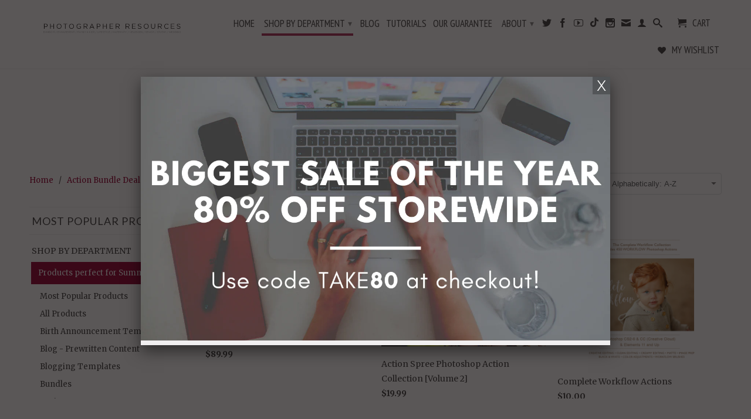

--- FILE ---
content_type: text/html; charset=utf-8
request_url: https://bp4uphotographerresources.com/collections/action-bundle-deals
body_size: 26316
content:
<!DOCTYPE html>
<!--[if lt IE 7 ]><html class="ie ie6" lang="en"> <![endif]-->
<!--[if IE 7 ]><html class="ie ie7" lang="en"> <![endif]-->
<!--[if IE 8 ]><html class="ie ie8" lang="en"> <![endif]-->
<!--[if IE 9 ]><html class="ie ie9" lang="en"> <![endif]-->
<!--[if (gte IE 10)|!(IE)]><!--><html lang="en"> <!--<![endif]-->
<head>
  <meta charset="utf-8">
  <meta http-equiv="cleartype" content="on">
  <meta name="robots" content="index,follow">

         
  <title>Action Bundle Deals - BP4U Photographer Resources</title>

  

  <!-- Custom Fonts -->
  
  <link href="//fonts.googleapis.com/css?family=.|Lato:light,normal,bold|Lato:light,normal,bold|PT+Sans+Narrow:light,normal,bold|Merriweather:light,normal,bold" rel="stylesheet" type="text/css" />
  

  

<meta name="author" content="BP4U Photographer Resources">
<meta property="og:url" content="https://bp4uphotographerresources.com/collections/action-bundle-deals">
<meta property="og:site_name" content="BP4U Photographer Resources">


  <meta property="og:type" content="product.group">
  <meta property="og:title" content="Action Bundle Deals">
  
    
    <meta property="og:image" content="http://bp4uphotographerresources.com/cdn/shop/products/1500_grande.png?v=1571438639">
    <meta property="og:image:secure_url" content="https://bp4uphotographerresources.com/cdn/shop/products/1500_grande.png?v=1571438639">
  





  <meta name="twitter:site" content="@bp4uguides">

<meta name="twitter:card" content="summary">


  
  

  <!-- Mobile Specific Metas -->
  <meta name="HandheldFriendly" content="True">
  <meta name="MobileOptimized" content="320">
  <meta name="viewport" content="width=device-width,initial-scale=1">
  <meta name="theme-color" content="#ffffff">

  <!-- Stylesheets for Retina 3.2 -->
  <link href="//bp4uphotographerresources.com/cdn/shop/t/21/assets/styles.scss.css?v=108396185351877358911724507664" rel="stylesheet" type="text/css" media="all" />
  <!--[if lte IE 9]>
  <link href="//bp4uphotographerresources.com/cdn/shop/t/21/assets/ie.css?v=16370617434440559491466682466" rel="stylesheet" type="text/css" media="all" />
  <![endif]-->
  
  <link rel="shortcut icon" type="image/x-icon" href="//bp4uphotographerresources.com/cdn/shop/t/21/assets/favicon.png?v=84378361015880989811466684994">
  <link rel="canonical" href="https://bp4uphotographerresources.com/collections/action-bundle-deals" />

  

  <script src="//bp4uphotographerresources.com/cdn/shop/t/21/assets/app.js?v=16815674578103340071552056142" type="text/javascript"></script>
  
  <script src="//bp4uphotographerresources.com/cdn/shopifycloud/storefront/assets/themes_support/option_selection-b017cd28.js" type="text/javascript"></script>

  <script>window.performance && window.performance.mark && window.performance.mark('shopify.content_for_header.start');</script><meta name="facebook-domain-verification" content="337t0v03rjguygkk4oqdods80a46tl">
<meta name="facebook-domain-verification" content="a6m5sqvkxxdwmpth00pjz7e63fm4p8">
<meta id="shopify-digital-wallet" name="shopify-digital-wallet" content="/1850124/digital_wallets/dialog">
<meta name="shopify-checkout-api-token" content="26e9ee20beac747bb01857117bb7b471">
<meta id="in-context-paypal-metadata" data-shop-id="1850124" data-venmo-supported="false" data-environment="production" data-locale="en_US" data-paypal-v4="true" data-currency="USD">
<link rel="alternate" type="application/atom+xml" title="Feed" href="/collections/action-bundle-deals.atom" />
<link rel="alternate" type="application/json+oembed" href="https://bp4uphotographerresources.com/collections/action-bundle-deals.oembed">
<script async="async" src="/checkouts/internal/preloads.js?locale=en-US"></script>
<link rel="preconnect" href="https://shop.app" crossorigin="anonymous">
<script async="async" src="https://shop.app/checkouts/internal/preloads.js?locale=en-US&shop_id=1850124" crossorigin="anonymous"></script>
<script id="apple-pay-shop-capabilities" type="application/json">{"shopId":1850124,"countryCode":"US","currencyCode":"USD","merchantCapabilities":["supports3DS"],"merchantId":"gid:\/\/shopify\/Shop\/1850124","merchantName":"BP4U Photographer Resources","requiredBillingContactFields":["postalAddress","email"],"requiredShippingContactFields":["postalAddress","email"],"shippingType":"shipping","supportedNetworks":["visa","masterCard","amex","discover","elo","jcb"],"total":{"type":"pending","label":"BP4U Photographer Resources","amount":"1.00"},"shopifyPaymentsEnabled":true,"supportsSubscriptions":true}</script>
<script id="shopify-features" type="application/json">{"accessToken":"26e9ee20beac747bb01857117bb7b471","betas":["rich-media-storefront-analytics"],"domain":"bp4uphotographerresources.com","predictiveSearch":true,"shopId":1850124,"locale":"en"}</script>
<script>var Shopify = Shopify || {};
Shopify.shop = "bp4u-photography-tips-guides.myshopify.com";
Shopify.locale = "en";
Shopify.currency = {"active":"USD","rate":"1.0"};
Shopify.country = "US";
Shopify.theme = {"name":"Retina (customized)","id":105765124,"schema_name":null,"schema_version":null,"theme_store_id":601,"role":"main"};
Shopify.theme.handle = "null";
Shopify.theme.style = {"id":null,"handle":null};
Shopify.cdnHost = "bp4uphotographerresources.com/cdn";
Shopify.routes = Shopify.routes || {};
Shopify.routes.root = "/";</script>
<script type="module">!function(o){(o.Shopify=o.Shopify||{}).modules=!0}(window);</script>
<script>!function(o){function n(){var o=[];function n(){o.push(Array.prototype.slice.apply(arguments))}return n.q=o,n}var t=o.Shopify=o.Shopify||{};t.loadFeatures=n(),t.autoloadFeatures=n()}(window);</script>
<script>
  window.ShopifyPay = window.ShopifyPay || {};
  window.ShopifyPay.apiHost = "shop.app\/pay";
  window.ShopifyPay.redirectState = null;
</script>
<script id="shop-js-analytics" type="application/json">{"pageType":"collection"}</script>
<script defer="defer" async type="module" src="//bp4uphotographerresources.com/cdn/shopifycloud/shop-js/modules/v2/client.init-shop-cart-sync_BT-GjEfc.en.esm.js"></script>
<script defer="defer" async type="module" src="//bp4uphotographerresources.com/cdn/shopifycloud/shop-js/modules/v2/chunk.common_D58fp_Oc.esm.js"></script>
<script defer="defer" async type="module" src="//bp4uphotographerresources.com/cdn/shopifycloud/shop-js/modules/v2/chunk.modal_xMitdFEc.esm.js"></script>
<script type="module">
  await import("//bp4uphotographerresources.com/cdn/shopifycloud/shop-js/modules/v2/client.init-shop-cart-sync_BT-GjEfc.en.esm.js");
await import("//bp4uphotographerresources.com/cdn/shopifycloud/shop-js/modules/v2/chunk.common_D58fp_Oc.esm.js");
await import("//bp4uphotographerresources.com/cdn/shopifycloud/shop-js/modules/v2/chunk.modal_xMitdFEc.esm.js");

  window.Shopify.SignInWithShop?.initShopCartSync?.({"fedCMEnabled":true,"windoidEnabled":true});

</script>
<script>
  window.Shopify = window.Shopify || {};
  if (!window.Shopify.featureAssets) window.Shopify.featureAssets = {};
  window.Shopify.featureAssets['shop-js'] = {"shop-cart-sync":["modules/v2/client.shop-cart-sync_DZOKe7Ll.en.esm.js","modules/v2/chunk.common_D58fp_Oc.esm.js","modules/v2/chunk.modal_xMitdFEc.esm.js"],"init-fed-cm":["modules/v2/client.init-fed-cm_B6oLuCjv.en.esm.js","modules/v2/chunk.common_D58fp_Oc.esm.js","modules/v2/chunk.modal_xMitdFEc.esm.js"],"shop-cash-offers":["modules/v2/client.shop-cash-offers_D2sdYoxE.en.esm.js","modules/v2/chunk.common_D58fp_Oc.esm.js","modules/v2/chunk.modal_xMitdFEc.esm.js"],"shop-login-button":["modules/v2/client.shop-login-button_QeVjl5Y3.en.esm.js","modules/v2/chunk.common_D58fp_Oc.esm.js","modules/v2/chunk.modal_xMitdFEc.esm.js"],"pay-button":["modules/v2/client.pay-button_DXTOsIq6.en.esm.js","modules/v2/chunk.common_D58fp_Oc.esm.js","modules/v2/chunk.modal_xMitdFEc.esm.js"],"shop-button":["modules/v2/client.shop-button_DQZHx9pm.en.esm.js","modules/v2/chunk.common_D58fp_Oc.esm.js","modules/v2/chunk.modal_xMitdFEc.esm.js"],"avatar":["modules/v2/client.avatar_BTnouDA3.en.esm.js"],"init-windoid":["modules/v2/client.init-windoid_CR1B-cfM.en.esm.js","modules/v2/chunk.common_D58fp_Oc.esm.js","modules/v2/chunk.modal_xMitdFEc.esm.js"],"init-shop-for-new-customer-accounts":["modules/v2/client.init-shop-for-new-customer-accounts_C_vY_xzh.en.esm.js","modules/v2/client.shop-login-button_QeVjl5Y3.en.esm.js","modules/v2/chunk.common_D58fp_Oc.esm.js","modules/v2/chunk.modal_xMitdFEc.esm.js"],"init-shop-email-lookup-coordinator":["modules/v2/client.init-shop-email-lookup-coordinator_BI7n9ZSv.en.esm.js","modules/v2/chunk.common_D58fp_Oc.esm.js","modules/v2/chunk.modal_xMitdFEc.esm.js"],"init-shop-cart-sync":["modules/v2/client.init-shop-cart-sync_BT-GjEfc.en.esm.js","modules/v2/chunk.common_D58fp_Oc.esm.js","modules/v2/chunk.modal_xMitdFEc.esm.js"],"shop-toast-manager":["modules/v2/client.shop-toast-manager_DiYdP3xc.en.esm.js","modules/v2/chunk.common_D58fp_Oc.esm.js","modules/v2/chunk.modal_xMitdFEc.esm.js"],"init-customer-accounts":["modules/v2/client.init-customer-accounts_D9ZNqS-Q.en.esm.js","modules/v2/client.shop-login-button_QeVjl5Y3.en.esm.js","modules/v2/chunk.common_D58fp_Oc.esm.js","modules/v2/chunk.modal_xMitdFEc.esm.js"],"init-customer-accounts-sign-up":["modules/v2/client.init-customer-accounts-sign-up_iGw4briv.en.esm.js","modules/v2/client.shop-login-button_QeVjl5Y3.en.esm.js","modules/v2/chunk.common_D58fp_Oc.esm.js","modules/v2/chunk.modal_xMitdFEc.esm.js"],"shop-follow-button":["modules/v2/client.shop-follow-button_CqMgW2wH.en.esm.js","modules/v2/chunk.common_D58fp_Oc.esm.js","modules/v2/chunk.modal_xMitdFEc.esm.js"],"checkout-modal":["modules/v2/client.checkout-modal_xHeaAweL.en.esm.js","modules/v2/chunk.common_D58fp_Oc.esm.js","modules/v2/chunk.modal_xMitdFEc.esm.js"],"shop-login":["modules/v2/client.shop-login_D91U-Q7h.en.esm.js","modules/v2/chunk.common_D58fp_Oc.esm.js","modules/v2/chunk.modal_xMitdFEc.esm.js"],"lead-capture":["modules/v2/client.lead-capture_BJmE1dJe.en.esm.js","modules/v2/chunk.common_D58fp_Oc.esm.js","modules/v2/chunk.modal_xMitdFEc.esm.js"],"payment-terms":["modules/v2/client.payment-terms_Ci9AEqFq.en.esm.js","modules/v2/chunk.common_D58fp_Oc.esm.js","modules/v2/chunk.modal_xMitdFEc.esm.js"]};
</script>
<script>(function() {
  var isLoaded = false;
  function asyncLoad() {
    if (isLoaded) return;
    isLoaded = true;
    var urls = ["https:\/\/js.smile.io\/v1\/smile-shopify.js?shop=bp4u-photography-tips-guides.myshopify.com","https:\/\/cdn.shopify.com\/s\/files\/1\/0185\/0124\/t\/21\/assets\/affirmShopify.js?v=1619624549\u0026shop=bp4u-photography-tips-guides.myshopify.com","https:\/\/static.affiliatly.com\/shopify\/v3\/shopify.js?affiliatly_code=AF-10769\u0026shop=bp4u-photography-tips-guides.myshopify.com"];
    for (var i = 0; i < urls.length; i++) {
      var s = document.createElement('script');
      s.type = 'text/javascript';
      s.async = true;
      s.src = urls[i];
      var x = document.getElementsByTagName('script')[0];
      x.parentNode.insertBefore(s, x);
    }
  };
  if(window.attachEvent) {
    window.attachEvent('onload', asyncLoad);
  } else {
    window.addEventListener('load', asyncLoad, false);
  }
})();</script>
<script id="__st">var __st={"a":1850124,"offset":-18000,"reqid":"ee74ebcc-02cc-4182-bc6e-6380fb92f26e-1769076680","pageurl":"bp4uphotographerresources.com\/collections\/action-bundle-deals","u":"209a7183aa2e","p":"collection","rtyp":"collection","rid":170479236};</script>
<script>window.ShopifyPaypalV4VisibilityTracking = true;</script>
<script id="captcha-bootstrap">!function(){'use strict';const t='contact',e='account',n='new_comment',o=[[t,t],['blogs',n],['comments',n],[t,'customer']],c=[[e,'customer_login'],[e,'guest_login'],[e,'recover_customer_password'],[e,'create_customer']],r=t=>t.map((([t,e])=>`form[action*='/${t}']:not([data-nocaptcha='true']) input[name='form_type'][value='${e}']`)).join(','),a=t=>()=>t?[...document.querySelectorAll(t)].map((t=>t.form)):[];function s(){const t=[...o],e=r(t);return a(e)}const i='password',u='form_key',d=['recaptcha-v3-token','g-recaptcha-response','h-captcha-response',i],f=()=>{try{return window.sessionStorage}catch{return}},m='__shopify_v',_=t=>t.elements[u];function p(t,e,n=!1){try{const o=window.sessionStorage,c=JSON.parse(o.getItem(e)),{data:r}=function(t){const{data:e,action:n}=t;return t[m]||n?{data:e,action:n}:{data:t,action:n}}(c);for(const[e,n]of Object.entries(r))t.elements[e]&&(t.elements[e].value=n);n&&o.removeItem(e)}catch(o){console.error('form repopulation failed',{error:o})}}const l='form_type',E='cptcha';function T(t){t.dataset[E]=!0}const w=window,h=w.document,L='Shopify',v='ce_forms',y='captcha';let A=!1;((t,e)=>{const n=(g='f06e6c50-85a8-45c8-87d0-21a2b65856fe',I='https://cdn.shopify.com/shopifycloud/storefront-forms-hcaptcha/ce_storefront_forms_captcha_hcaptcha.v1.5.2.iife.js',D={infoText:'Protected by hCaptcha',privacyText:'Privacy',termsText:'Terms'},(t,e,n)=>{const o=w[L][v],c=o.bindForm;if(c)return c(t,g,e,D).then(n);var r;o.q.push([[t,g,e,D],n]),r=I,A||(h.body.append(Object.assign(h.createElement('script'),{id:'captcha-provider',async:!0,src:r})),A=!0)});var g,I,D;w[L]=w[L]||{},w[L][v]=w[L][v]||{},w[L][v].q=[],w[L][y]=w[L][y]||{},w[L][y].protect=function(t,e){n(t,void 0,e),T(t)},Object.freeze(w[L][y]),function(t,e,n,w,h,L){const[v,y,A,g]=function(t,e,n){const i=e?o:[],u=t?c:[],d=[...i,...u],f=r(d),m=r(i),_=r(d.filter((([t,e])=>n.includes(e))));return[a(f),a(m),a(_),s()]}(w,h,L),I=t=>{const e=t.target;return e instanceof HTMLFormElement?e:e&&e.form},D=t=>v().includes(t);t.addEventListener('submit',(t=>{const e=I(t);if(!e)return;const n=D(e)&&!e.dataset.hcaptchaBound&&!e.dataset.recaptchaBound,o=_(e),c=g().includes(e)&&(!o||!o.value);(n||c)&&t.preventDefault(),c&&!n&&(function(t){try{if(!f())return;!function(t){const e=f();if(!e)return;const n=_(t);if(!n)return;const o=n.value;o&&e.removeItem(o)}(t);const e=Array.from(Array(32),(()=>Math.random().toString(36)[2])).join('');!function(t,e){_(t)||t.append(Object.assign(document.createElement('input'),{type:'hidden',name:u})),t.elements[u].value=e}(t,e),function(t,e){const n=f();if(!n)return;const o=[...t.querySelectorAll(`input[type='${i}']`)].map((({name:t})=>t)),c=[...d,...o],r={};for(const[a,s]of new FormData(t).entries())c.includes(a)||(r[a]=s);n.setItem(e,JSON.stringify({[m]:1,action:t.action,data:r}))}(t,e)}catch(e){console.error('failed to persist form',e)}}(e),e.submit())}));const S=(t,e)=>{t&&!t.dataset[E]&&(n(t,e.some((e=>e===t))),T(t))};for(const o of['focusin','change'])t.addEventListener(o,(t=>{const e=I(t);D(e)&&S(e,y())}));const B=e.get('form_key'),M=e.get(l),P=B&&M;t.addEventListener('DOMContentLoaded',(()=>{const t=y();if(P)for(const e of t)e.elements[l].value===M&&p(e,B);[...new Set([...A(),...v().filter((t=>'true'===t.dataset.shopifyCaptcha))])].forEach((e=>S(e,t)))}))}(h,new URLSearchParams(w.location.search),n,t,e,['guest_login'])})(!0,!0)}();</script>
<script integrity="sha256-4kQ18oKyAcykRKYeNunJcIwy7WH5gtpwJnB7kiuLZ1E=" data-source-attribution="shopify.loadfeatures" defer="defer" src="//bp4uphotographerresources.com/cdn/shopifycloud/storefront/assets/storefront/load_feature-a0a9edcb.js" crossorigin="anonymous"></script>
<script crossorigin="anonymous" defer="defer" src="//bp4uphotographerresources.com/cdn/shopifycloud/storefront/assets/shopify_pay/storefront-65b4c6d7.js?v=20250812"></script>
<script data-source-attribution="shopify.dynamic_checkout.dynamic.init">var Shopify=Shopify||{};Shopify.PaymentButton=Shopify.PaymentButton||{isStorefrontPortableWallets:!0,init:function(){window.Shopify.PaymentButton.init=function(){};var t=document.createElement("script");t.src="https://bp4uphotographerresources.com/cdn/shopifycloud/portable-wallets/latest/portable-wallets.en.js",t.type="module",document.head.appendChild(t)}};
</script>
<script data-source-attribution="shopify.dynamic_checkout.buyer_consent">
  function portableWalletsHideBuyerConsent(e){var t=document.getElementById("shopify-buyer-consent"),n=document.getElementById("shopify-subscription-policy-button");t&&n&&(t.classList.add("hidden"),t.setAttribute("aria-hidden","true"),n.removeEventListener("click",e))}function portableWalletsShowBuyerConsent(e){var t=document.getElementById("shopify-buyer-consent"),n=document.getElementById("shopify-subscription-policy-button");t&&n&&(t.classList.remove("hidden"),t.removeAttribute("aria-hidden"),n.addEventListener("click",e))}window.Shopify?.PaymentButton&&(window.Shopify.PaymentButton.hideBuyerConsent=portableWalletsHideBuyerConsent,window.Shopify.PaymentButton.showBuyerConsent=portableWalletsShowBuyerConsent);
</script>
<script data-source-attribution="shopify.dynamic_checkout.cart.bootstrap">document.addEventListener("DOMContentLoaded",(function(){function t(){return document.querySelector("shopify-accelerated-checkout-cart, shopify-accelerated-checkout")}if(t())Shopify.PaymentButton.init();else{new MutationObserver((function(e,n){t()&&(Shopify.PaymentButton.init(),n.disconnect())})).observe(document.body,{childList:!0,subtree:!0})}}));
</script>
<link id="shopify-accelerated-checkout-styles" rel="stylesheet" media="screen" href="https://bp4uphotographerresources.com/cdn/shopifycloud/portable-wallets/latest/accelerated-checkout-backwards-compat.css" crossorigin="anonymous">
<style id="shopify-accelerated-checkout-cart">
        #shopify-buyer-consent {
  margin-top: 1em;
  display: inline-block;
  width: 100%;
}

#shopify-buyer-consent.hidden {
  display: none;
}

#shopify-subscription-policy-button {
  background: none;
  border: none;
  padding: 0;
  text-decoration: underline;
  font-size: inherit;
  cursor: pointer;
}

#shopify-subscription-policy-button::before {
  box-shadow: none;
}

      </style>
<link rel="stylesheet" media="screen" href="//bp4uphotographerresources.com/cdn/shop/t/21/compiled_assets/styles.css?v=761">
<script id="sections-script" data-sections="notification-top,notification-bottom,question-form" defer="defer" src="//bp4uphotographerresources.com/cdn/shop/t/21/compiled_assets/scripts.js?v=761"></script>
<script>window.performance && window.performance.mark && window.performance.mark('shopify.content_for_header.end');</script>

<script>window.BOLD = window.BOLD || {};
    window.BOLD.common = window.BOLD.common || {};
    window.BOLD.common.Shopify = window.BOLD.common.Shopify || {};
    window.BOLD.common.Shopify.shop = {
      domain: 'bp4uphotographerresources.com',
      permanent_domain: 'bp4u-photography-tips-guides.myshopify.com',
      url: 'https://bp4uphotographerresources.com',
      secure_url: 'https://bp4uphotographerresources.com',
      money_format: "${{amount}}",
      currency: "USD"
    };
    window.BOLD.common.Shopify.customer = {
      id: null,
      tags: null,
    };
    window.BOLD.common.Shopify.cart = {"note":null,"attributes":{},"original_total_price":0,"total_price":0,"total_discount":0,"total_weight":0.0,"item_count":0,"items":[],"requires_shipping":false,"currency":"USD","items_subtotal_price":0,"cart_level_discount_applications":[],"checkout_charge_amount":0};
    window.BOLD.common.template = 'collection';window.BOLD.common.Shopify.formatMoney = function(money, format) {
        function n(t, e) {
            return "undefined" == typeof t ? e : t
        }
        function r(t, e, r, i) {
            if (e = n(e, 2),
                r = n(r, ","),
                i = n(i, "."),
            isNaN(t) || null == t)
                return 0;
            t = (t / 100).toFixed(e);
            var o = t.split(".")
                , a = o[0].replace(/(\d)(?=(\d\d\d)+(?!\d))/g, "$1" + r)
                , s = o[1] ? i + o[1] : "";
            return a + s
        }
        "string" == typeof money && (money = money.replace(".", ""));
        var i = ""
            , o = /\{\{\s*(\w+)\s*\}\}/
            , a = format || window.BOLD.common.Shopify.shop.money_format || window.Shopify.money_format || "$ {{ amount }}";
        switch (a.match(o)[1]) {
            case "amount":
                i = r(money, 2, ",", ".");
                break;
            case "amount_no_decimals":
                i = r(money, 0, ",", ".");
                break;
            case "amount_with_comma_separator":
                i = r(money, 2, ".", ",");
                break;
            case "amount_no_decimals_with_comma_separator":
                i = r(money, 0, ".", ",");
                break;
            case "amount_with_space_separator":
                i = r(money, 2, " ", ",");
                break;
            case "amount_no_decimals_with_space_separator":
                i = r(money, 0, " ", ",");
                break;
            case "amount_with_apostrophe_separator":
                i = r(money, 2, "'", ".");
                break;
        }
        return a.replace(o, i);
    };
    window.BOLD.common.Shopify.saveProduct = function (handle, product) {
      if (typeof handle === 'string' && typeof window.BOLD.common.Shopify.products[handle] === 'undefined') {
        if (typeof product === 'number') {
          window.BOLD.common.Shopify.handles[product] = handle;
          product = { id: product };
        }
        window.BOLD.common.Shopify.products[handle] = product;
      }
    };
    window.BOLD.common.Shopify.saveVariant = function (variant_id, variant) {
      if (typeof variant_id === 'number' && typeof window.BOLD.common.Shopify.variants[variant_id] === 'undefined') {
        window.BOLD.common.Shopify.variants[variant_id] = variant;
      }
    };window.BOLD.common.Shopify.products = window.BOLD.common.Shopify.products || {};
    window.BOLD.common.Shopify.variants = window.BOLD.common.Shopify.variants || {};
    window.BOLD.common.Shopify.handles = window.BOLD.common.Shopify.handles || {};window.BOLD.common.Shopify.saveProduct(null, null);window.BOLD.apps_installed = {"Product Upsell":3} || {};window.BOLD.common.Shopify.saveProduct("new-bundle-2-160-amazing-photoshop-actions", 2208350273609);window.BOLD.common.Shopify.saveVariant(20063623381065, { product_id: 2208350273609, product_handle: "new-bundle-2-160-amazing-photoshop-actions", price: 8999, group_id: '', csp_metafield: {}});window.BOLD.common.Shopify.saveProduct("action-spree-2015-photoshop-action-collection", 1718169092);window.BOLD.common.Shopify.saveVariant(6044356356, { product_id: 1718169092, product_handle: "action-spree-2015-photoshop-action-collection", price: 1999, group_id: '', csp_metafield: {}});window.BOLD.common.Shopify.saveProduct("brand-new-complete-workflow-actions", 1490797264969);window.BOLD.common.Shopify.saveVariant(12794292076617, { product_id: 1490797264969, product_handle: "brand-new-complete-workflow-actions", price: 1000, group_id: '', csp_metafield: {}});window.BOLD.common.Shopify.saveProduct("corporate-headshot-photoshop-actions", 4421179703369);window.BOLD.common.Shopify.saveVariant(31365010620489, { product_id: 4421179703369, product_handle: "corporate-headshot-photoshop-actions", price: 1400, group_id: '', csp_metafield: {}});window.BOLD.common.Shopify.saveProduct("creative-editing-actions-bundle", 391961640);window.BOLD.common.Shopify.saveVariant(1051791744, { product_id: 391961640, product_handle: "creative-editing-actions-bundle", price: 1799, group_id: '', csp_metafield: {}});window.BOLD.common.Shopify.saveProduct("holiday-photoshop-actions", 4579009364041);window.BOLD.common.Shopify.saveVariant(31849981411401, { product_id: 4579009364041, product_handle: "holiday-photoshop-actions", price: 999, group_id: '', csp_metafield: {}});window.BOLD.common.Shopify.saveProduct("2020-photoshop-action-collection", 4589702840393);window.BOLD.common.Shopify.saveVariant(31874957967433, { product_id: 4589702840393, product_handle: "2020-photoshop-action-collection", price: 2999, group_id: '', csp_metafield: {}});window.BOLD.common.Shopify.saveProduct("new-portrait-workflow-actions-bundle-photoshop", 866256004);window.BOLD.common.Shopify.saveVariant(3375992452, { product_id: 866256004, product_handle: "new-portrait-workflow-actions-bundle-photoshop", price: 1499, group_id: '', csp_metafield: {}});window.BOLD.common.Shopify.saveProduct("pro-portrait-photoshop-actions", 4404471529545);window.BOLD.common.Shopify.saveVariant(31299426877513, { product_id: 4404471529545, product_handle: "pro-portrait-photoshop-actions", price: 999, group_id: '', csp_metafield: {}});window.BOLD.common.Shopify.saveProduct("the-bp4u-photoshop-action-collection", 4126132228);window.BOLD.common.Shopify.saveVariant(13269065924, { product_id: 4126132228, product_handle: "the-bp4u-photoshop-action-collection", price: 3999, group_id: '', csp_metafield: {}});window.BOLD.common.Shopify.saveProduct("the-ultimate-season-action-bundle-photoshop", 233810945);window.BOLD.common.Shopify.saveVariant(528748337, { product_id: 233810945, product_handle: "the-ultimate-season-action-bundle-photoshop", price: 2499, group_id: '', csp_metafield: {}});window.BOLD.common.Shopify.metafields = window.BOLD.common.Shopify.metafields || {};window.BOLD.common.Shopify.metafields["bold_rp"] = {};window.BOLD.common.Shopify.metafields["bold_csp_defaults"] = {};window.BOLD.common.cacheParams = window.BOLD.common.cacheParams || {};
</script><link href="//bp4uphotographerresources.com/cdn/shop/t/21/assets/bold-upsell.css?v=51915886505602322711607006562" rel="stylesheet" type="text/css" media="all" />
<link href="//bp4uphotographerresources.com/cdn/shop/t/21/assets/bold-upsell-custom.css?v=150135899998303055901607006562" rel="stylesheet" type="text/css" media="all" /><link href="//bp4uphotographerresources.com/cdn/shop/t/21/assets/shopstorm-apps.scss.css?v=171741041567533051491466685294" rel="stylesheet" type="text/css" media="all" />
<meta name="p:domain_verify" content="5983f512fb4fdb602a37a984e18baebf"/>

<script src="//bp4uphotographerresources.com/cdn/shop/t/21/assets/jquery.zrssfeed.js?v=106525148250204814411466685158" type="text/javascript"></script>
<link href="//bp4uphotographerresources.com/cdn/shop/t/21/assets/uikit.css?v=183398229419115194461700254801" rel="stylesheet" type="text/css" media="all" />
<link href="//bp4uphotographerresources.com/cdn/shop/t/21/assets/uikit-2.27.2.css?v=142550207961218560901478447993" rel="stylesheet" type="text/css" media="all" />
<link href="//bp4uphotographerresources.com/cdn/shop/t/21/assets/accordion.min.css?v=26260900702086916761478444388" rel="stylesheet" type="text/css" media="all" />
<link href="//bp4uphotographerresources.com/cdn/shop/t/21/assets/slider.min.css?v=181081526048570623121466685332" rel="stylesheet" type="text/css" media="all" />
<link href="//bp4uphotographerresources.com/cdn/shop/t/21/assets/slidenav.min.css?v=50734303733872877331466685322" rel="stylesheet" type="text/css" media="all" />
<script src="//bp4uphotographerresources.com/cdn/shop/t/21/assets/uikit.min.js?v=126884273698617251371466685567" type="text/javascript"></script>
<script src="//bp4uphotographerresources.com/cdn/shop/t/21/assets/accordion.min.js?v=94815260925522852041478444373" type="text/javascript"></script>
<script src="//bp4uphotographerresources.com/cdn/shop/t/21/assets/slider.min.js?v=181754604400099495781466685344" type="text/javascript"></script>
<script src="//bp4uphotographerresources.com/cdn/shop/t/21/assets/toggle.min.js?v=154431789106886803181466685556" type="text/javascript"></script>
<script src="//bp4uphotographerresources.com/cdn/shop/t/21/assets/switcher.min.js?v=144436360116270451761466685555" type="text/javascript"></script>
<script src="//bp4uphotographerresources.com/cdn/shop/t/21/assets/waa_extra_scripts.js?v=178204031724714113441466685579" type="text/javascript"></script>
<link href="//bp4uphotographerresources.com/cdn/shop/t/21/assets/waa_custom.scss.css?v=108675132284506175591645648460" rel="stylesheet" type="text/css" media="all" />
<script src="//bp4uphotographerresources.com/cdn/shop/t/21/assets/waa_detectmobilebrowser.js?v=154339032267950522201467378961" type="text/javascript"></script>
<script src="//bp4uphotographerresources.com/cdn/shop/t/21/assets/yrss.min.js?v=16591086164991100361495058011" type="text/javascript"></script>
<link rel="publisher" href="https://plus.google.com/108470346141046495820">

<script src="https://www.paypal.com/sdk/js?client-id=AcW22U-FrqSl0CNbGPzQE0iOXIGlXngwoYPlQ7Bn97GKsu5QO_YEjoEInepH-gS68zV6d_PHpgaCSF8X&components=buttons,messages" data-namespace="PayPalSDK"></script>
  <link href="//bp4uphotographerresources.com/cdn/shop/t/21/assets/shopstorm-apps.scss?v=171741041567533051491466685294" rel="stylesheet" type="text/css" media="all" />
  
  
  
<script src="https://cdn.shopify.com/extensions/c1eb4680-ad4e-49c3-898d-493ebb06e626/affirm-pay-over-time-messaging-9/assets/affirm-cart-drawer-embed-handler.js" type="text/javascript" defer="defer"></script>
<link href="https://monorail-edge.shopifysvc.com" rel="dns-prefetch">
<script>(function(){if ("sendBeacon" in navigator && "performance" in window) {try {var session_token_from_headers = performance.getEntriesByType('navigation')[0].serverTiming.find(x => x.name == '_s').description;} catch {var session_token_from_headers = undefined;}var session_cookie_matches = document.cookie.match(/_shopify_s=([^;]*)/);var session_token_from_cookie = session_cookie_matches && session_cookie_matches.length === 2 ? session_cookie_matches[1] : "";var session_token = session_token_from_headers || session_token_from_cookie || "";function handle_abandonment_event(e) {var entries = performance.getEntries().filter(function(entry) {return /monorail-edge.shopifysvc.com/.test(entry.name);});if (!window.abandonment_tracked && entries.length === 0) {window.abandonment_tracked = true;var currentMs = Date.now();var navigation_start = performance.timing.navigationStart;var payload = {shop_id: 1850124,url: window.location.href,navigation_start,duration: currentMs - navigation_start,session_token,page_type: "collection"};window.navigator.sendBeacon("https://monorail-edge.shopifysvc.com/v1/produce", JSON.stringify({schema_id: "online_store_buyer_site_abandonment/1.1",payload: payload,metadata: {event_created_at_ms: currentMs,event_sent_at_ms: currentMs}}));}}window.addEventListener('pagehide', handle_abandonment_event);}}());</script>
<script id="web-pixels-manager-setup">(function e(e,d,r,n,o){if(void 0===o&&(o={}),!Boolean(null===(a=null===(i=window.Shopify)||void 0===i?void 0:i.analytics)||void 0===a?void 0:a.replayQueue)){var i,a;window.Shopify=window.Shopify||{};var t=window.Shopify;t.analytics=t.analytics||{};var s=t.analytics;s.replayQueue=[],s.publish=function(e,d,r){return s.replayQueue.push([e,d,r]),!0};try{self.performance.mark("wpm:start")}catch(e){}var l=function(){var e={modern:/Edge?\/(1{2}[4-9]|1[2-9]\d|[2-9]\d{2}|\d{4,})\.\d+(\.\d+|)|Firefox\/(1{2}[4-9]|1[2-9]\d|[2-9]\d{2}|\d{4,})\.\d+(\.\d+|)|Chrom(ium|e)\/(9{2}|\d{3,})\.\d+(\.\d+|)|(Maci|X1{2}).+ Version\/(15\.\d+|(1[6-9]|[2-9]\d|\d{3,})\.\d+)([,.]\d+|)( \(\w+\)|)( Mobile\/\w+|) Safari\/|Chrome.+OPR\/(9{2}|\d{3,})\.\d+\.\d+|(CPU[ +]OS|iPhone[ +]OS|CPU[ +]iPhone|CPU IPhone OS|CPU iPad OS)[ +]+(15[._]\d+|(1[6-9]|[2-9]\d|\d{3,})[._]\d+)([._]\d+|)|Android:?[ /-](13[3-9]|1[4-9]\d|[2-9]\d{2}|\d{4,})(\.\d+|)(\.\d+|)|Android.+Firefox\/(13[5-9]|1[4-9]\d|[2-9]\d{2}|\d{4,})\.\d+(\.\d+|)|Android.+Chrom(ium|e)\/(13[3-9]|1[4-9]\d|[2-9]\d{2}|\d{4,})\.\d+(\.\d+|)|SamsungBrowser\/([2-9]\d|\d{3,})\.\d+/,legacy:/Edge?\/(1[6-9]|[2-9]\d|\d{3,})\.\d+(\.\d+|)|Firefox\/(5[4-9]|[6-9]\d|\d{3,})\.\d+(\.\d+|)|Chrom(ium|e)\/(5[1-9]|[6-9]\d|\d{3,})\.\d+(\.\d+|)([\d.]+$|.*Safari\/(?![\d.]+ Edge\/[\d.]+$))|(Maci|X1{2}).+ Version\/(10\.\d+|(1[1-9]|[2-9]\d|\d{3,})\.\d+)([,.]\d+|)( \(\w+\)|)( Mobile\/\w+|) Safari\/|Chrome.+OPR\/(3[89]|[4-9]\d|\d{3,})\.\d+\.\d+|(CPU[ +]OS|iPhone[ +]OS|CPU[ +]iPhone|CPU IPhone OS|CPU iPad OS)[ +]+(10[._]\d+|(1[1-9]|[2-9]\d|\d{3,})[._]\d+)([._]\d+|)|Android:?[ /-](13[3-9]|1[4-9]\d|[2-9]\d{2}|\d{4,})(\.\d+|)(\.\d+|)|Mobile Safari.+OPR\/([89]\d|\d{3,})\.\d+\.\d+|Android.+Firefox\/(13[5-9]|1[4-9]\d|[2-9]\d{2}|\d{4,})\.\d+(\.\d+|)|Android.+Chrom(ium|e)\/(13[3-9]|1[4-9]\d|[2-9]\d{2}|\d{4,})\.\d+(\.\d+|)|Android.+(UC? ?Browser|UCWEB|U3)[ /]?(15\.([5-9]|\d{2,})|(1[6-9]|[2-9]\d|\d{3,})\.\d+)\.\d+|SamsungBrowser\/(5\.\d+|([6-9]|\d{2,})\.\d+)|Android.+MQ{2}Browser\/(14(\.(9|\d{2,})|)|(1[5-9]|[2-9]\d|\d{3,})(\.\d+|))(\.\d+|)|K[Aa][Ii]OS\/(3\.\d+|([4-9]|\d{2,})\.\d+)(\.\d+|)/},d=e.modern,r=e.legacy,n=navigator.userAgent;return n.match(d)?"modern":n.match(r)?"legacy":"unknown"}(),u="modern"===l?"modern":"legacy",c=(null!=n?n:{modern:"",legacy:""})[u],f=function(e){return[e.baseUrl,"/wpm","/b",e.hashVersion,"modern"===e.buildTarget?"m":"l",".js"].join("")}({baseUrl:d,hashVersion:r,buildTarget:u}),m=function(e){var d=e.version,r=e.bundleTarget,n=e.surface,o=e.pageUrl,i=e.monorailEndpoint;return{emit:function(e){var a=e.status,t=e.errorMsg,s=(new Date).getTime(),l=JSON.stringify({metadata:{event_sent_at_ms:s},events:[{schema_id:"web_pixels_manager_load/3.1",payload:{version:d,bundle_target:r,page_url:o,status:a,surface:n,error_msg:t},metadata:{event_created_at_ms:s}}]});if(!i)return console&&console.warn&&console.warn("[Web Pixels Manager] No Monorail endpoint provided, skipping logging."),!1;try{return self.navigator.sendBeacon.bind(self.navigator)(i,l)}catch(e){}var u=new XMLHttpRequest;try{return u.open("POST",i,!0),u.setRequestHeader("Content-Type","text/plain"),u.send(l),!0}catch(e){return console&&console.warn&&console.warn("[Web Pixels Manager] Got an unhandled error while logging to Monorail."),!1}}}}({version:r,bundleTarget:l,surface:e.surface,pageUrl:self.location.href,monorailEndpoint:e.monorailEndpoint});try{o.browserTarget=l,function(e){var d=e.src,r=e.async,n=void 0===r||r,o=e.onload,i=e.onerror,a=e.sri,t=e.scriptDataAttributes,s=void 0===t?{}:t,l=document.createElement("script"),u=document.querySelector("head"),c=document.querySelector("body");if(l.async=n,l.src=d,a&&(l.integrity=a,l.crossOrigin="anonymous"),s)for(var f in s)if(Object.prototype.hasOwnProperty.call(s,f))try{l.dataset[f]=s[f]}catch(e){}if(o&&l.addEventListener("load",o),i&&l.addEventListener("error",i),u)u.appendChild(l);else{if(!c)throw new Error("Did not find a head or body element to append the script");c.appendChild(l)}}({src:f,async:!0,onload:function(){if(!function(){var e,d;return Boolean(null===(d=null===(e=window.Shopify)||void 0===e?void 0:e.analytics)||void 0===d?void 0:d.initialized)}()){var d=window.webPixelsManager.init(e)||void 0;if(d){var r=window.Shopify.analytics;r.replayQueue.forEach((function(e){var r=e[0],n=e[1],o=e[2];d.publishCustomEvent(r,n,o)})),r.replayQueue=[],r.publish=d.publishCustomEvent,r.visitor=d.visitor,r.initialized=!0}}},onerror:function(){return m.emit({status:"failed",errorMsg:"".concat(f," has failed to load")})},sri:function(e){var d=/^sha384-[A-Za-z0-9+/=]+$/;return"string"==typeof e&&d.test(e)}(c)?c:"",scriptDataAttributes:o}),m.emit({status:"loading"})}catch(e){m.emit({status:"failed",errorMsg:(null==e?void 0:e.message)||"Unknown error"})}}})({shopId: 1850124,storefrontBaseUrl: "https://bp4uphotographerresources.com",extensionsBaseUrl: "https://extensions.shopifycdn.com/cdn/shopifycloud/web-pixels-manager",monorailEndpoint: "https://monorail-edge.shopifysvc.com/unstable/produce_batch",surface: "storefront-renderer",enabledBetaFlags: ["2dca8a86"],webPixelsConfigList: [{"id":"315588898","configuration":"{\"pixel_id\":\"665267177663407\",\"pixel_type\":\"facebook_pixel\",\"metaapp_system_user_token\":\"-\"}","eventPayloadVersion":"v1","runtimeContext":"OPEN","scriptVersion":"ca16bc87fe92b6042fbaa3acc2fbdaa6","type":"APP","apiClientId":2329312,"privacyPurposes":["ANALYTICS","MARKETING","SALE_OF_DATA"],"dataSharingAdjustments":{"protectedCustomerApprovalScopes":["read_customer_address","read_customer_email","read_customer_name","read_customer_personal_data","read_customer_phone"]}},{"id":"159744290","configuration":"{\"tagID\":\"2612925205113\"}","eventPayloadVersion":"v1","runtimeContext":"STRICT","scriptVersion":"18031546ee651571ed29edbe71a3550b","type":"APP","apiClientId":3009811,"privacyPurposes":["ANALYTICS","MARKETING","SALE_OF_DATA"],"dataSharingAdjustments":{"protectedCustomerApprovalScopes":["read_customer_address","read_customer_email","read_customer_name","read_customer_personal_data","read_customer_phone"]}},{"id":"150667554","eventPayloadVersion":"v1","runtimeContext":"LAX","scriptVersion":"1","type":"CUSTOM","privacyPurposes":["ANALYTICS"],"name":"Google Analytics tag (migrated)"},{"id":"shopify-app-pixel","configuration":"{}","eventPayloadVersion":"v1","runtimeContext":"STRICT","scriptVersion":"0450","apiClientId":"shopify-pixel","type":"APP","privacyPurposes":["ANALYTICS","MARKETING"]},{"id":"shopify-custom-pixel","eventPayloadVersion":"v1","runtimeContext":"LAX","scriptVersion":"0450","apiClientId":"shopify-pixel","type":"CUSTOM","privacyPurposes":["ANALYTICS","MARKETING"]}],isMerchantRequest: false,initData: {"shop":{"name":"BP4U Photographer Resources","paymentSettings":{"currencyCode":"USD"},"myshopifyDomain":"bp4u-photography-tips-guides.myshopify.com","countryCode":"US","storefrontUrl":"https:\/\/bp4uphotographerresources.com"},"customer":null,"cart":null,"checkout":null,"productVariants":[],"purchasingCompany":null},},"https://bp4uphotographerresources.com/cdn","fcfee988w5aeb613cpc8e4bc33m6693e112",{"modern":"","legacy":""},{"shopId":"1850124","storefrontBaseUrl":"https:\/\/bp4uphotographerresources.com","extensionBaseUrl":"https:\/\/extensions.shopifycdn.com\/cdn\/shopifycloud\/web-pixels-manager","surface":"storefront-renderer","enabledBetaFlags":"[\"2dca8a86\"]","isMerchantRequest":"false","hashVersion":"fcfee988w5aeb613cpc8e4bc33m6693e112","publish":"custom","events":"[[\"page_viewed\",{}],[\"collection_viewed\",{\"collection\":{\"id\":\"170479236\",\"title\":\"Action Bundle Deals\",\"productVariants\":[{\"price\":{\"amount\":89.99,\"currencyCode\":\"USD\"},\"product\":{\"title\":\"2,160 Amazing Photoshop Actions\",\"vendor\":\"2019\",\"id\":\"2208350273609\",\"untranslatedTitle\":\"2,160 Amazing Photoshop Actions\",\"url\":\"\/products\/new-bundle-2-160-amazing-photoshop-actions\",\"type\":\"Photoshop Actions\"},\"id\":\"20063623381065\",\"image\":{\"src\":\"\/\/bp4uphotographerresources.com\/cdn\/shop\/products\/1500.png?v=1571438639\"},\"sku\":\"ACTIONSPREE2\",\"title\":\"*NEW BUNDLE* 2,160 Amazing Photoshop Actions\",\"untranslatedTitle\":\"*NEW BUNDLE* 2,160 Amazing Photoshop Actions\"},{\"price\":{\"amount\":19.99,\"currencyCode\":\"USD\"},\"product\":{\"title\":\"Action Spree Photoshop Action Collection [Volume 2]\",\"vendor\":\"Action Spree\",\"id\":\"1718169092\",\"untranslatedTitle\":\"Action Spree Photoshop Action Collection [Volume 2]\",\"url\":\"\/products\/action-spree-2015-photoshop-action-collection\",\"type\":\"Photoshop Actions\"},\"id\":\"6044356356\",\"image\":{\"src\":\"\/\/bp4uphotographerresources.com\/cdn\/shop\/products\/actionspree2015ACTIONS-2.jpg?v=1571438601\"},\"sku\":\"ACTIONSPREE2015A\",\"title\":\"Action Spree 2015 Photoshop Actions Bundle\",\"untranslatedTitle\":\"Action Spree 2015 Photoshop Actions Bundle\"},{\"price\":{\"amount\":10.0,\"currencyCode\":\"USD\"},\"product\":{\"title\":\"Complete Workflow Actions\",\"vendor\":\"BP4U URBAN BLOOM\",\"id\":\"1490797264969\",\"untranslatedTitle\":\"Complete Workflow Actions\",\"url\":\"\/products\/brand-new-complete-workflow-actions\",\"type\":\"Limited Featured Deals\"},\"id\":\"12794292076617\",\"image\":{\"src\":\"\/\/bp4uphotographerresources.com\/cdn\/shop\/products\/Image6_cfff8daf-5f1b-4a1f-8cf3-c2ce907c6a30.jpg?v=1571438635\"},\"sku\":\"BP4U\",\"title\":\"Complete Workflow Actions\",\"untranslatedTitle\":\"Complete Workflow Actions\"},{\"price\":{\"amount\":14.0,\"currencyCode\":\"USD\"},\"product\":{\"title\":\"Corporate \u0026 Headshot Photoshop Actions\",\"vendor\":\"2020\",\"id\":\"4421179703369\",\"untranslatedTitle\":\"Corporate \u0026 Headshot Photoshop Actions\",\"url\":\"\/products\/corporate-headshot-photoshop-actions\",\"type\":\"Limited Featured Deals\"},\"id\":\"31365010620489\",\"image\":{\"src\":\"\/\/bp4uphotographerresources.com\/cdn\/shop\/products\/Cover_corporate.jpg?v=1586795956\"},\"sku\":\"BP4U\",\"title\":\"Corporate \u0026 Headshot Photoshop Actions\",\"untranslatedTitle\":\"Corporate \u0026 Headshot Photoshop Actions\"},{\"price\":{\"amount\":17.99,\"currencyCode\":\"USD\"},\"product\":{\"title\":\"Creative Editing Actions Bundle (Photoshop)\",\"vendor\":\"for Photoshop CS, Elements, \u0026 Creative Cloud\",\"id\":\"391961640\",\"untranslatedTitle\":\"Creative Editing Actions Bundle (Photoshop)\",\"url\":\"\/products\/creative-editing-actions-bundle\",\"type\":\"Bundles\"},\"id\":\"1051791744\",\"image\":{\"src\":\"\/\/bp4uphotographerresources.com\/cdn\/shop\/products\/Creative_Editing_Actions_Bundle.jpg?v=1571438554\"},\"sku\":\"BP4U - CEAB\",\"title\":\"Creative Editing Actions Bundle\",\"untranslatedTitle\":\"Creative Editing Actions Bundle\"},{\"price\":{\"amount\":9.99,\"currencyCode\":\"USD\"},\"product\":{\"title\":\"Holiday Photoshop Actions\",\"vendor\":\"2020\",\"id\":\"4579009364041\",\"untranslatedTitle\":\"Holiday Photoshop Actions\",\"url\":\"\/products\/holiday-photoshop-actions\",\"type\":\"Limited Featured Deals\"},\"id\":\"31849981411401\",\"image\":{\"src\":\"\/\/bp4uphotographerresources.com\/cdn\/shop\/products\/Coverphotoshop.jpg?v=1603843365\"},\"sku\":\"SPONSORED\",\"title\":\"Holiday Photoshop Actions\",\"untranslatedTitle\":\"Holiday Photoshop Actions\"},{\"price\":{\"amount\":29.99,\"currencyCode\":\"USD\"},\"product\":{\"title\":\"Photoshop Action Collection 2\",\"vendor\":\"2020\",\"id\":\"4589702840393\",\"untranslatedTitle\":\"Photoshop Action Collection 2\",\"url\":\"\/products\/2020-photoshop-action-collection\",\"type\":\"\"},\"id\":\"31874957967433\",\"image\":{\"src\":\"\/\/bp4uphotographerresources.com\/cdn\/shop\/products\/2020-11-25_0001.jpg?v=1606320311\"},\"sku\":\"SPONSORED\",\"title\":\"Default Title\",\"untranslatedTitle\":\"Default Title\"},{\"price\":{\"amount\":14.99,\"currencyCode\":\"USD\"},\"product\":{\"title\":\"Portrait Workflow Actions Bundle (Photoshop)\",\"vendor\":\"for Photoshop CS, Elements, \u0026 Creative Cloud\",\"id\":\"866256004\",\"untranslatedTitle\":\"Portrait Workflow Actions Bundle (Photoshop)\",\"url\":\"\/products\/new-portrait-workflow-actions-bundle-photoshop\",\"type\":\"Bundles\"},\"id\":\"3375992452\",\"image\":{\"src\":\"\/\/bp4uphotographerresources.com\/cdn\/shop\/products\/PORTRAIT_WORKFLOW_ACTIONS_BUNDLE.jpg?v=1571438600\"},\"sku\":\"BP4U - PWAB\",\"title\":\"Portrait Workflow Actions Bundle (Photoshop)\",\"untranslatedTitle\":\"Portrait Workflow Actions Bundle (Photoshop)\"},{\"price\":{\"amount\":9.99,\"currencyCode\":\"USD\"},\"product\":{\"title\":\"Pro Portrait Photoshop Actions\",\"vendor\":\"2020\",\"id\":\"4404471529545\",\"untranslatedTitle\":\"Pro Portrait Photoshop Actions\",\"url\":\"\/products\/pro-portrait-photoshop-actions\",\"type\":\"Limited Featured Deals\"},\"id\":\"31299426877513\",\"image\":{\"src\":\"\/\/bp4uphotographerresources.com\/cdn\/shop\/products\/Portrait-Cover1.jpg?v=1583962375\"},\"sku\":\"BP4U\",\"title\":\"Pro Portrait Photoshop Actions\",\"untranslatedTitle\":\"Pro Portrait Photoshop Actions\"},{\"price\":{\"amount\":39.99,\"currencyCode\":\"USD\"},\"product\":{\"title\":\"The BP4U Photoshop Action Collection\",\"vendor\":\"for Photoshop CS, Elements, \u0026 Creative Cloud\",\"id\":\"4126132228\",\"untranslatedTitle\":\"The BP4U Photoshop Action Collection\",\"url\":\"\/products\/the-bp4u-photoshop-action-collection\",\"type\":\"Photoshop Actions\"},\"id\":\"13269065924\",\"image\":{\"src\":\"\/\/bp4uphotographerresources.com\/cdn\/shop\/products\/Actions_Collection.jpg?v=1571438608\"},\"sku\":\"BP4U\",\"title\":\"The BP4U Photoshop Action Collection\",\"untranslatedTitle\":\"The BP4U Photoshop Action Collection\"},{\"price\":{\"amount\":24.99,\"currencyCode\":\"USD\"},\"product\":{\"title\":\"The Ultimate Season Action Bundle\",\"vendor\":\"for Photoshop CS, Elements, \u0026 Creative Cloud\",\"id\":\"233810945\",\"untranslatedTitle\":\"The Ultimate Season Action Bundle\",\"url\":\"\/products\/the-ultimate-season-action-bundle-photoshop\",\"type\":\"Bundles\"},\"id\":\"528748337\",\"image\":{\"src\":\"\/\/bp4uphotographerresources.com\/cdn\/shop\/products\/Ultimate_Season_Action_Bundle.png?v=1571438548\"},\"sku\":\"BP4U - USAP\",\"title\":\"The Ultimate Season Action Bundle (Photoshop)\",\"untranslatedTitle\":\"The Ultimate Season Action Bundle (Photoshop)\"}]}}]]"});</script><script>
  window.ShopifyAnalytics = window.ShopifyAnalytics || {};
  window.ShopifyAnalytics.meta = window.ShopifyAnalytics.meta || {};
  window.ShopifyAnalytics.meta.currency = 'USD';
  var meta = {"products":[{"id":2208350273609,"gid":"gid:\/\/shopify\/Product\/2208350273609","vendor":"2019","type":"Photoshop Actions","handle":"new-bundle-2-160-amazing-photoshop-actions","variants":[{"id":20063623381065,"price":8999,"name":"2,160 Amazing Photoshop Actions - *NEW BUNDLE* 2,160 Amazing Photoshop Actions","public_title":"*NEW BUNDLE* 2,160 Amazing Photoshop Actions","sku":"ACTIONSPREE2"}],"remote":false},{"id":1718169092,"gid":"gid:\/\/shopify\/Product\/1718169092","vendor":"Action Spree","type":"Photoshop Actions","handle":"action-spree-2015-photoshop-action-collection","variants":[{"id":6044356356,"price":1999,"name":"Action Spree Photoshop Action Collection [Volume 2] - Action Spree 2015 Photoshop Actions Bundle","public_title":"Action Spree 2015 Photoshop Actions Bundle","sku":"ACTIONSPREE2015A"}],"remote":false},{"id":1490797264969,"gid":"gid:\/\/shopify\/Product\/1490797264969","vendor":"BP4U URBAN BLOOM","type":"Limited Featured Deals","handle":"brand-new-complete-workflow-actions","variants":[{"id":12794292076617,"price":1000,"name":"Complete Workflow Actions - Complete Workflow Actions","public_title":"Complete Workflow Actions","sku":"BP4U"}],"remote":false},{"id":4421179703369,"gid":"gid:\/\/shopify\/Product\/4421179703369","vendor":"2020","type":"Limited Featured Deals","handle":"corporate-headshot-photoshop-actions","variants":[{"id":31365010620489,"price":1400,"name":"Corporate \u0026 Headshot Photoshop Actions - Corporate \u0026 Headshot Photoshop Actions","public_title":"Corporate \u0026 Headshot Photoshop Actions","sku":"BP4U"}],"remote":false},{"id":391961640,"gid":"gid:\/\/shopify\/Product\/391961640","vendor":"for Photoshop CS, Elements, \u0026 Creative Cloud","type":"Bundles","handle":"creative-editing-actions-bundle","variants":[{"id":1051791744,"price":1799,"name":"Creative Editing Actions Bundle (Photoshop) - Creative Editing Actions Bundle","public_title":"Creative Editing Actions Bundle","sku":"BP4U - CEAB"}],"remote":false},{"id":4579009364041,"gid":"gid:\/\/shopify\/Product\/4579009364041","vendor":"2020","type":"Limited Featured Deals","handle":"holiday-photoshop-actions","variants":[{"id":31849981411401,"price":999,"name":"Holiday Photoshop Actions - Holiday Photoshop Actions","public_title":"Holiday Photoshop Actions","sku":"SPONSORED"}],"remote":false},{"id":4589702840393,"gid":"gid:\/\/shopify\/Product\/4589702840393","vendor":"2020","type":"","handle":"2020-photoshop-action-collection","variants":[{"id":31874957967433,"price":2999,"name":"Photoshop Action Collection 2","public_title":null,"sku":"SPONSORED"}],"remote":false},{"id":866256004,"gid":"gid:\/\/shopify\/Product\/866256004","vendor":"for Photoshop CS, Elements, \u0026 Creative Cloud","type":"Bundles","handle":"new-portrait-workflow-actions-bundle-photoshop","variants":[{"id":3375992452,"price":1499,"name":"Portrait Workflow Actions Bundle (Photoshop) - Portrait Workflow Actions Bundle (Photoshop)","public_title":"Portrait Workflow Actions Bundle (Photoshop)","sku":"BP4U - PWAB"}],"remote":false},{"id":4404471529545,"gid":"gid:\/\/shopify\/Product\/4404471529545","vendor":"2020","type":"Limited Featured Deals","handle":"pro-portrait-photoshop-actions","variants":[{"id":31299426877513,"price":999,"name":"Pro Portrait Photoshop Actions - Pro Portrait Photoshop Actions","public_title":"Pro Portrait Photoshop Actions","sku":"BP4U"}],"remote":false},{"id":4126132228,"gid":"gid:\/\/shopify\/Product\/4126132228","vendor":"for Photoshop CS, Elements, \u0026 Creative Cloud","type":"Photoshop Actions","handle":"the-bp4u-photoshop-action-collection","variants":[{"id":13269065924,"price":3999,"name":"The BP4U Photoshop Action Collection - The BP4U Photoshop Action Collection","public_title":"The BP4U Photoshop Action Collection","sku":"BP4U"}],"remote":false},{"id":233810945,"gid":"gid:\/\/shopify\/Product\/233810945","vendor":"for Photoshop CS, Elements, \u0026 Creative Cloud","type":"Bundles","handle":"the-ultimate-season-action-bundle-photoshop","variants":[{"id":528748337,"price":2499,"name":"The Ultimate Season Action Bundle - The Ultimate Season Action Bundle (Photoshop)","public_title":"The Ultimate Season Action Bundle (Photoshop)","sku":"BP4U - USAP"}],"remote":false}],"page":{"pageType":"collection","resourceType":"collection","resourceId":170479236,"requestId":"ee74ebcc-02cc-4182-bc6e-6380fb92f26e-1769076680"}};
  for (var attr in meta) {
    window.ShopifyAnalytics.meta[attr] = meta[attr];
  }
</script>
<script class="analytics">
  (function () {
    var customDocumentWrite = function(content) {
      var jquery = null;

      if (window.jQuery) {
        jquery = window.jQuery;
      } else if (window.Checkout && window.Checkout.$) {
        jquery = window.Checkout.$;
      }

      if (jquery) {
        jquery('body').append(content);
      }
    };

    var hasLoggedConversion = function(token) {
      if (token) {
        return document.cookie.indexOf('loggedConversion=' + token) !== -1;
      }
      return false;
    }

    var setCookieIfConversion = function(token) {
      if (token) {
        var twoMonthsFromNow = new Date(Date.now());
        twoMonthsFromNow.setMonth(twoMonthsFromNow.getMonth() + 2);

        document.cookie = 'loggedConversion=' + token + '; expires=' + twoMonthsFromNow;
      }
    }

    var trekkie = window.ShopifyAnalytics.lib = window.trekkie = window.trekkie || [];
    if (trekkie.integrations) {
      return;
    }
    trekkie.methods = [
      'identify',
      'page',
      'ready',
      'track',
      'trackForm',
      'trackLink'
    ];
    trekkie.factory = function(method) {
      return function() {
        var args = Array.prototype.slice.call(arguments);
        args.unshift(method);
        trekkie.push(args);
        return trekkie;
      };
    };
    for (var i = 0; i < trekkie.methods.length; i++) {
      var key = trekkie.methods[i];
      trekkie[key] = trekkie.factory(key);
    }
    trekkie.load = function(config) {
      trekkie.config = config || {};
      trekkie.config.initialDocumentCookie = document.cookie;
      var first = document.getElementsByTagName('script')[0];
      var script = document.createElement('script');
      script.type = 'text/javascript';
      script.onerror = function(e) {
        var scriptFallback = document.createElement('script');
        scriptFallback.type = 'text/javascript';
        scriptFallback.onerror = function(error) {
                var Monorail = {
      produce: function produce(monorailDomain, schemaId, payload) {
        var currentMs = new Date().getTime();
        var event = {
          schema_id: schemaId,
          payload: payload,
          metadata: {
            event_created_at_ms: currentMs,
            event_sent_at_ms: currentMs
          }
        };
        return Monorail.sendRequest("https://" + monorailDomain + "/v1/produce", JSON.stringify(event));
      },
      sendRequest: function sendRequest(endpointUrl, payload) {
        // Try the sendBeacon API
        if (window && window.navigator && typeof window.navigator.sendBeacon === 'function' && typeof window.Blob === 'function' && !Monorail.isIos12()) {
          var blobData = new window.Blob([payload], {
            type: 'text/plain'
          });

          if (window.navigator.sendBeacon(endpointUrl, blobData)) {
            return true;
          } // sendBeacon was not successful

        } // XHR beacon

        var xhr = new XMLHttpRequest();

        try {
          xhr.open('POST', endpointUrl);
          xhr.setRequestHeader('Content-Type', 'text/plain');
          xhr.send(payload);
        } catch (e) {
          console.log(e);
        }

        return false;
      },
      isIos12: function isIos12() {
        return window.navigator.userAgent.lastIndexOf('iPhone; CPU iPhone OS 12_') !== -1 || window.navigator.userAgent.lastIndexOf('iPad; CPU OS 12_') !== -1;
      }
    };
    Monorail.produce('monorail-edge.shopifysvc.com',
      'trekkie_storefront_load_errors/1.1',
      {shop_id: 1850124,
      theme_id: 105765124,
      app_name: "storefront",
      context_url: window.location.href,
      source_url: "//bp4uphotographerresources.com/cdn/s/trekkie.storefront.1bbfab421998800ff09850b62e84b8915387986d.min.js"});

        };
        scriptFallback.async = true;
        scriptFallback.src = '//bp4uphotographerresources.com/cdn/s/trekkie.storefront.1bbfab421998800ff09850b62e84b8915387986d.min.js';
        first.parentNode.insertBefore(scriptFallback, first);
      };
      script.async = true;
      script.src = '//bp4uphotographerresources.com/cdn/s/trekkie.storefront.1bbfab421998800ff09850b62e84b8915387986d.min.js';
      first.parentNode.insertBefore(script, first);
    };
    trekkie.load(
      {"Trekkie":{"appName":"storefront","development":false,"defaultAttributes":{"shopId":1850124,"isMerchantRequest":null,"themeId":105765124,"themeCityHash":"11135474759139455125","contentLanguage":"en","currency":"USD","eventMetadataId":"5e325fea-7c62-450d-b571-247d1561bf8f"},"isServerSideCookieWritingEnabled":true,"monorailRegion":"shop_domain","enabledBetaFlags":["65f19447"]},"Session Attribution":{},"S2S":{"facebookCapiEnabled":true,"source":"trekkie-storefront-renderer","apiClientId":580111}}
    );

    var loaded = false;
    trekkie.ready(function() {
      if (loaded) return;
      loaded = true;

      window.ShopifyAnalytics.lib = window.trekkie;

      var originalDocumentWrite = document.write;
      document.write = customDocumentWrite;
      try { window.ShopifyAnalytics.merchantGoogleAnalytics.call(this); } catch(error) {};
      document.write = originalDocumentWrite;

      window.ShopifyAnalytics.lib.page(null,{"pageType":"collection","resourceType":"collection","resourceId":170479236,"requestId":"ee74ebcc-02cc-4182-bc6e-6380fb92f26e-1769076680","shopifyEmitted":true});

      var match = window.location.pathname.match(/checkouts\/(.+)\/(thank_you|post_purchase)/)
      var token = match? match[1]: undefined;
      if (!hasLoggedConversion(token)) {
        setCookieIfConversion(token);
        window.ShopifyAnalytics.lib.track("Viewed Product Category",{"currency":"USD","category":"Collection: action-bundle-deals","collectionName":"action-bundle-deals","collectionId":170479236,"nonInteraction":true},undefined,undefined,{"shopifyEmitted":true});
      }
    });


        var eventsListenerScript = document.createElement('script');
        eventsListenerScript.async = true;
        eventsListenerScript.src = "//bp4uphotographerresources.com/cdn/shopifycloud/storefront/assets/shop_events_listener-3da45d37.js";
        document.getElementsByTagName('head')[0].appendChild(eventsListenerScript);

})();</script>
  <script>
  if (!window.ga || (window.ga && typeof window.ga !== 'function')) {
    window.ga = function ga() {
      (window.ga.q = window.ga.q || []).push(arguments);
      if (window.Shopify && window.Shopify.analytics && typeof window.Shopify.analytics.publish === 'function') {
        window.Shopify.analytics.publish("ga_stub_called", {}, {sendTo: "google_osp_migration"});
      }
      console.error("Shopify's Google Analytics stub called with:", Array.from(arguments), "\nSee https://help.shopify.com/manual/promoting-marketing/pixels/pixel-migration#google for more information.");
    };
    if (window.Shopify && window.Shopify.analytics && typeof window.Shopify.analytics.publish === 'function') {
      window.Shopify.analytics.publish("ga_stub_initialized", {}, {sendTo: "google_osp_migration"});
    }
  }
</script>
<script
  defer
  src="https://bp4uphotographerresources.com/cdn/shopifycloud/perf-kit/shopify-perf-kit-3.0.4.min.js"
  data-application="storefront-renderer"
  data-shop-id="1850124"
  data-render-region="gcp-us-central1"
  data-page-type="collection"
  data-theme-instance-id="105765124"
  data-theme-name=""
  data-theme-version=""
  data-monorail-region="shop_domain"
  data-resource-timing-sampling-rate="10"
  data-shs="true"
  data-shs-beacon="true"
  data-shs-export-with-fetch="true"
  data-shs-logs-sample-rate="1"
  data-shs-beacon-endpoint="https://bp4uphotographerresources.com/api/collect"
></script>
</head>
<body class="collection">
  
  <div id="shopify-section-notification-top" class="shopify-section notification-bar notification-bar-top uk-text-center">
  


<style>
   #shopify-section-notification-top {
    background-color: #ffffff;
    color: #ffffff;
  }
  #shopify-section-notification-top a {
    color: #ffffff;
  }
  
  .header_position {
    top: 0 !important;
  }
  
  
  @media screen and (min-width: 768px) {
    body:not(.index) .header.mm-fixed-top.header_bar {
      top: 40px;
    }
  }
  
</style>





</div>
  
  <div id="content_wrapper">
    <div id="header" class="mm-fixed-top">
      <a href="#nav" class="icon-menu"> <span>Menu</span></a>
      <a href="#cart" class="icon-cart right"> <span>Cart</span></a>
    </div>

    <div class="hidden">
      <div id="nav">
        <ul>
          
          
          <li ><a href="/">Home</a></li>
          
          
          
          <li ><a href="/collections">Shop by Department</a>
            <ul>
              
              
              <li ><a href="/collections/most-popular-products">Most Popular Products</a></li>
              
              
              
              <li ><a href="/collections/featured-sponsor-deals">Sponsored DEALS</a></li>
              
              
              
              <li ><a href="/collections/freebies">Freebies</a></li>
              
              
              
              <li ><a href="/collections/all-products">All Products</a></li>
              
              
              
              <li ><a href="/collections/birth-announcements">Birth Announcement Templates</a></li>
              
              
              
              <li ><a href="/collections/blogging">Blogging</a></li>
              
              
              
              <li ><a href="/collections/boudoir-1">Boudoir</a></li>
              
              
              
              <li ><a href="/collections/collections">Bundles</a></li>
              
              
              
              <li ><a href="/collections/business-guides">Business</a></li>
              
              
              
              <li ><a href="/collections/collage-templates">Collage Templates</a></li>
              
              
              
              <li ><a href="/collections/contracts-forms">Contracts & Forms</a></li>
              
              
              
              <li ><a href="/collections/step-by-step-editing-tutorials">Editing Tutorial Videos</a></li>
              
              
              
              <li ><a href="/collections/email-templates">Email Templates</a></li>
              
              
              
              <li ><a href="/collections/engagement">Engagement</a></li>
              
              
              
              <li ><a href="/collections/family-kids">Family & Kids</a></li>
              
              
              
              <li ><a href="/collections/gift-certificate-templates">Gift Certificate Templates</a></li>
              
              
              
              <li ><a href="/collections/lifestyle">Lifestyle</a></li>
              
              
              
              <li ><a href="/collections/camera-settings">Lighting & Camera Settings</a></li>
              
              
              
              <li ><a href="/pages/lightroom-presets">Lightroom Presets</a> 
                <ul>
                                          
                  <li ><a href="/collections/mini-preset-packs">Mini Preset Packs</a></li>
                                          
                  <li ><a href="/collections/presets-made-easy">Presets Made Easy!</a></li>
                                          
                  <li ><a href="/collections/bp4u-signature-preset-collections">BP4U Signature Preset Collections</a></li>
                                          
                  <li ><a href="/collections/preset-bundle-deals">Preset Bundle Deals</a></li>
                  
                </ul>
              </li>
              
              
              
              <li ><a href="/collections/marketing-templates">Marketing Templates</a> 
                <ul>
                                          
                  <li ><a href="/collections/marketing-templates">All Marketing Templates</a></li>
                                          
                  <li ><a href="/collections/fotovella-templates-on-bp4u">Fotovella Template Collection</a></li>
                  
                </ul>
              </li>
              
              
              
              <li ><a href="/collections/maternity">Maternity</a></li>
              
              
              
              <li ><a href="/collections/mini-sessions">Mini Sessions</a></li>
              
              
              
              <li ><a href="/collections/newborn">Newborn</a></li>
              
              
              
              <li ><a href="/collections/posing-guides">Posing</a></li>
              
              
              
              <li ><a href="/pages/photo-sky-overlays">Photo & Sky Overlays</a> 
                <ul>
                                          
                  <li ><a href="/collections/photo-overlays">For Photoshop Users</a></li>
                                          
                  <li ><a href="/collections/drag-and-drop-overlays">For Non-Photoshop Users</a></li>
                  
                </ul>
              </li>
              
              
              
              <li ><a href="/pages/photoshop-actions">Photoshop Actions</a> 
                <ul>
                                          
                  <li ><a href="/collections/action-mini-sets">Mini Action Sets</a></li>
                                          
                  <li ><a href="/collections/actions-made-easy">Actions Made Easy!</a></li>
                                          
                  <li ><a href="/collections/bp4u-signature-action-collections">BP4U Signature Action Collections</a></li>
                                          
                  <li class="Selected"><a href="/collections/action-bundle-deals">Action Bundle Deals</a></li>
                  
                </ul>
              </li>
              
              
              
              <li ><a href="/collections/senior-guides">Senior</a></li>
              
              
              
              <li ><a href="/collections/social-media-content">Social Media Content</a></li>
              
              
              
              <li ><a href="/collections/studio">Studio</a></li>
              
              
              
              <li ><a href="/pages/watermarks-text-overlays">Watermarks & Text Overlays</a> 
                <ul>
                                          
                  <li ><a href="/collections/watermarks-overlays">For Photoshop Users</a></li>
                                          
                  <li ><a href="/collections/drag-and-drop-word-art">For Non-Photoshop Users</a></li>
                  
                </ul>
              </li>
              
              
              
              <li ><a href="/collections/wedding-guides">Wedding</a></li>
              
              
              
              <li ><a href="/collections/welcome-packets">Welcome Packets</a></li>
              
              
            </ul>
          </li>
          
          
          
          <li ><a href="https://www.bp4ublog.com/">Blog</a></li>
          
          
          
          <li ><a href="/pages/tutorials">Tutorials</a></li>
          
          
          
          <li ><a href="/pages/the-bp4u-guarantee">Our Guarantee</a></li>
          
          
          
          <li ><a href="#">About</a>
            <ul>
              
              
              <li ><a href="/pages/about-us">About us</a></li>
              
              
              
              <li ><a href="/pages/reviews">Reviews</a></li>
              
              
              
              <li ><a href="/pages/meet-bp4u-s-guide-collaborators">Meet the authors</a></li>
              
              
              
              <li ><a href="/pages/privacy-policy">Privacy Policy</a></li>
              
              
            </ul>
          </li>
          
          
          
          
          <li>
            <a href="/account/login" id="customer_login_link">My Account</a>
          </li>
          
          
        </ul>
      </div> 

      <form action="/checkout" method="post" id="cart">
        <ul data-money-format="${{amount}}" data-shop-currency="USD" data-shop-name="BP4U Photographer Resources">
          <li class="mm-subtitle"><a class="mm-subclose continue" href="#cart">Continue Shopping</a></li>

          
          <li class="mm-label empty_cart"><a href="/cart">Your Cart is Empty</a></li>
          
          
<li class="mm-subtitle">
  <span><div>
  	<span>Woah, buddy! I know you're excited,<br>but let's slow it down.</span><br>
<span>You have to put something in your cart<br>before you can checkout.</span><br><br>
<span>Let's try this again..<br><br>Go find yourself something pretty in <a href="/collections">our store</a><br>and then come back here and<br>we'll be happy to further assist you.</span><br><br>
  </div></span>
</li>

<li class="mm-label mm-subtitle">
  <span>Have a Question?</span>
</li>
<li class="mm-subtitle">
  <span><a class="action_button btn" href="/pages/faq">Read our FAQs</a></span>
</li>

        </ul>        
      </form>
      
    </div>

    <div class="header mm-fixed-top header_bar">      

      

      <div class="container"> 
        <div class="four columns logo">
          <a href="https://bp4uphotographerresources.com" title="BP4U Photographer Resources">
            
            <img src="//bp4uphotographerresources.com/cdn/shop/t/21/assets/logo.png?v=107519317003431783661466685188" alt="BP4U Photographer Resources" data-src="//bp4uphotographerresources.com/cdn/shop/t/21/assets/logo.png?v=107519317003431783661466685188"  />
            
          </a>
        </div>

        <div class="twelve columns nav mobile_hidden">
          <ul class="menu">
            
            
            <li><a href="/" class="top-link ">Home</a></li>
            
            
            

            
            
            
            

            <li><a href="/collections" class="sub-menu              active  ">Shop by Department                     
              <span class="arrow">▾</span></a> 
              <div class="dropdown dropdown-wide">
                <ul>
                  
                  
                  
                  
                  <li><a href="/collections/most-popular-products">Most Popular Products</a></li>
                  

                  
                  
                  
                  <li><a href="/collections/featured-sponsor-deals">Sponsored DEALS</a></li>
                  

                  
                  
                  
                  <li><a href="/collections/freebies">Freebies</a></li>
                  

                  
                  
                  
                  <li><a href="/collections/all-products">All Products</a></li>
                  

                  
                  
                  
                  <li><a href="/collections/birth-announcements">Birth Announcement Templates</a></li>
                  

                  
                  
                  
                  <li><a href="/collections/blogging">Blogging</a></li>
                  

                  
                  
                  
                  <li><a href="/collections/boudoir-1">Boudoir</a></li>
                  

                  
                  
                  
                  <li><a href="/collections/collections">Bundles</a></li>
                  

                  
                  
                  
                  <li><a href="/collections/business-guides">Business</a></li>
                  

                  
                  
                  
                  <li><a href="/collections/collage-templates">Collage Templates</a></li>
                  

                  
                  
                  
                  <li><a href="/collections/contracts-forms">Contracts & Forms</a></li>
                  

                  
                  
                  
                  <li><a href="/collections/step-by-step-editing-tutorials">Editing Tutorial Videos</a></li>
                  

                  
                  
                  
                  <li><a href="/collections/email-templates">Email Templates</a></li>
                  

                  
                  
                  
                  <li><a href="/collections/engagement">Engagement</a></li>
                  

                  
                  
                  
                  <li><a href="/collections/family-kids">Family & Kids</a></li>
                  

                  
                  
                  
                  <li><a href="/collections/gift-certificate-templates">Gift Certificate Templates</a></li>
                  

                  
                  
                  
                  <li><a href="/collections/lifestyle">Lifestyle</a></li>
                  

                  
                  
                  
                  <li><a href="/collections/camera-settings">Lighting & Camera Settings</a></li>
                  

                  
                  
                  
                  <li><a href="/pages/lightroom-presets">Lightroom Presets</a></li>
                  
                  
                  
                  <li>
                    <a class="sub-link" href="/collections/mini-preset-packs">Mini Preset Packs</a>
                  </li>
                  
                  
                  <li>
                    <a class="sub-link" href="/collections/presets-made-easy">Presets Made Easy!</a>
                  </li>
                  
                  
                  <li>
                    <a class="sub-link" href="/collections/bp4u-signature-preset-collections">BP4U Signature Preset Collections</a>
                  </li>
                  
                  
                  <li>
                    <a class="sub-link" href="/collections/preset-bundle-deals">Preset Bundle Deals</a>
                  </li>
                  
                  

                  
                  
                </ul>
                <ul>
                  
                  
                  
                  <li><a href="/collections/marketing-templates">Marketing Templates</a></li>
                  
                  
                  
                  <li>
                    <a class="sub-link" href="/collections/marketing-templates">All Marketing Templates</a>
                  </li>
                  
                  
                  <li>
                    <a class="sub-link" href="/collections/fotovella-templates-on-bp4u">Fotovella Template Collection</a>
                  </li>
                  
                  

                  
                  
                  
                  <li><a href="/collections/maternity">Maternity</a></li>
                  

                  
                  
                  
                  <li><a href="/collections/mini-sessions">Mini Sessions</a></li>
                  

                  
                  
                  
                  <li><a href="/collections/newborn">Newborn</a></li>
                  

                  
                  
                  
                  <li><a href="/collections/posing-guides">Posing</a></li>
                  

                  
                  
                  
                  <li><a href="/pages/photo-sky-overlays">Photo & Sky Overlays</a></li>
                  
                  
                  
                  <li>
                    <a class="sub-link" href="/collections/photo-overlays">For Photoshop Users</a>
                  </li>
                  
                  
                  <li>
                    <a class="sub-link" href="/collections/drag-and-drop-overlays">For Non-Photoshop Users</a>
                  </li>
                  
                  

                  
                  
                  
                  <li><a href="/pages/photoshop-actions">Photoshop Actions</a></li>
                  
                  
                  
                  <li>
                    <a class="sub-link" href="/collections/action-mini-sets">Mini Action Sets</a>
                  </li>
                  
                  
                  <li>
                    <a class="sub-link" href="/collections/actions-made-easy">Actions Made Easy!</a>
                  </li>
                  
                  
                  <li>
                    <a class="sub-link" href="/collections/bp4u-signature-action-collections">BP4U Signature Action Collections</a>
                  </li>
                  
                  
                  <li>
                    <a class="sub-link" href="/collections/action-bundle-deals">Action Bundle Deals</a>
                  </li>
                  
                  

                  
                  
                  
                  <li><a href="/collections/senior-guides">Senior</a></li>
                  

                  
                  
                  
                  <li><a href="/collections/social-media-content">Social Media Content</a></li>
                  

                  
                  
                  
                  <li><a href="/collections/studio">Studio</a></li>
                  

                  
                  
                  
                  <li><a href="/pages/watermarks-text-overlays">Watermarks & Text Overlays</a></li>
                  
                  
                  
                  <li>
                    <a class="sub-link" href="/collections/watermarks-overlays">For Photoshop Users</a>
                  </li>
                  
                  
                  <li>
                    <a class="sub-link" href="/collections/drag-and-drop-word-art">For Non-Photoshop Users</a>
                  </li>
                  
                  

                  
                  
                  
                  <li><a href="/collections/wedding-guides">Wedding</a></li>
                  

                  
                  
                  
                  <li><a href="/collections/welcome-packets">Welcome Packets</a></li>
                  

                  
                  
                </ul>
              </div>
            </li>
            
            
            
            <li><a href="https://www.bp4ublog.com/" class="top-link ">Blog</a></li>
            
            
            
            <li><a href="/pages/tutorials" class="top-link ">Tutorials</a></li>
            
            
            
            <li><a href="/pages/the-bp4u-guarantee" class="top-link ">Our Guarantee</a></li>
            
            
            

            
            
            
            

            <li><a href="#" class="sub-menu  ">About                     
              <span class="arrow">▾</span></a> 
              <div class="dropdown ">
                <ul>
                  
                  
                  
                  
                  <li><a href="/pages/about-us">About us</a></li>
                  

                  
                  
                  
                  <li><a href="/pages/reviews">Reviews</a></li>
                  

                  
                  
                  
                  <li><a href="/pages/meet-bp4u-s-guide-collaborators">Meet the authors</a></li>
                  

                  
                  
                  
                  <li><a href="/pages/privacy-policy">Privacy Policy</a></li>
                  

                  
                  
                </ul>
              </div>
            </li>
            
            

            
            
            <li><a href="https://twitter.com/bp4uguides" title="BP4U Photographer Resources on Twitter" rel="me" target="_blank" class="icon-twitter"></a></li>
            

            
            <li><a href="https://www.facebook.com/pages/BP4U-Photography-Tips-Guides/144920818921491" title="BP4U Photographer Resources on Facebook" rel="me" target="_blank" class="icon-facebook"></a></li>
            

            

            
            <li><a href="https://www.youtube.com/channel/UCRjsUCboEupH7Fi_ZhIYwqw" title="BP4U Photographer Resources on YouTube" rel="me" target="_blank" class="icon-youtube"></a></li>
            

            

            

            
            <li><a href="https://www.tiktok.com/@bp4uphotographyresources" title="BP4U Photographer Resources on TikTok" rel="me" target="_blank" class="icon-tiktok"><svg xmlns="http://www.w3.org/2000/svg" viewBox="0 0 448 512"><!-- Font Awesome Pro 5.15.4 by @fontawesome - https://fontawesome.com License - https://fontawesome.com/license (Commercial License) --><path d="M448,209.91a210.06,210.06,0,0,1-122.77-39.25V349.38A162.55,162.55,0,1,1,185,188.31V278.2a74.62,74.62,0,1,0,52.23,71.18V0l88,0a121.18,121.18,0,0,0,1.86,22.17h0A122.18,122.18,0,0,0,381,102.39a121.43,121.43,0,0,0,67,20.14Z"/></svg></a></li>
            

            

            

            

            
            <li><a href="https://www.instagram.com/bp4ublog/" title="BP4U Photographer Resources on Instagram" rel="me" target="_blank" class="icon-instagram"></a></li>
            

            
            <li><a href="mailto:bp4uguides@gmail.com" title="Email BP4U Photographer Resources" target="_blank" class="icon-mail"></a></li>
            
            
            
            <li>
              <a href="/account" title="My Account " class="icon-user"></a>
            </li>
            
            
            <li>
              <a href="/search" title="Search" class="icon-search" id="search-toggle"></a>
            </li>
            
            
            <li>
              <a href="#cart" class="icon-cart cart-button"> <span>Cart</span></a>
            </li>
            <li id="wishlist-link" class="uk-icon uk-icon-heart"></li>
          </ul>
        </div>
      </div>
      
    </div>
    
    
    
    <div class="container main content"> 
      
      
      
      <div class="sixteen columns">
        <div class="section clearfix featured_content">
          <div><a href="http://www.bp4uphotographerresources.com/"><img src="https://cdn.shopify.com/s/files/1/0185/0124/t/10/assets/logo.png" alt="" style="display: block; margin-left: auto; margin-right: auto;"></a></div>
        </div>
      </div>
      

      
      

  <div class="sixteen columns breadcrumb clearfix">
    <div class="eight columns breadcrumb_text alpha">
      
        <span itemprop="itemListElement" itemscope itemtype="http://schema.org/ListItem"><a href="https://bp4uphotographerresources.com" title="BP4U Photographer Resources" itemprop="item"><span itemprop="name">Home</span></a></span> 
        &nbsp; / &nbsp;
        <span itemprop="itemListElement" itemscope itemtype="http://schema.org/ListItem"><a href="/collections/action-bundle-deals" title="Action Bundle Deals" itemprop="item"><span itemprop="name">Action Bundle Deals</span></a></span>       
        
      
              
          &nbsp; / &nbsp; Page 1 of 1
        
      
    </div>

    
              
        <div class="four columns section_select ">
          
            
              <label for="tag_filter" class="inline">Filter by: </label> 
              <select name="tag_filter" id="tag_filter">
                <option selected="selected" value="/collections/action-bundle-deals">All Action Bundle Deals</option>
                      
              
            
              <option  value="/collections/action-bundle-deals/bp4u">BP4U</option>
            
            
            
          
                      
              
            
              <option  value="/collections/action-bundle-deals/bundles">Bundles</option>
            
            
            
          
                      
              
            
              <option  value="/collections/action-bundle-deals/editing">Editing</option>
            
            
            
          
                      
              
            
              <option  value="/collections/action-bundle-deals/editing-tools">Editing Tools</option>
            
            
            
          
                      
              
            
              <option  value="/collections/action-bundle-deals/photo-actions">Photo Actions</option>
            
            
            
              </select>
            
          
        </div>
      

     
        <div class="four columns section_select omega ">
          <label for="sort-by" class="inline">Sort by: </label> 
          <select id="sort-by">
            <option value="manual">Featured</option>
            <option value="best-selling">Best Selling</option>
            <option value="title-ascending">Alphabetically: A-Z</option>
            <option value="title-descending">Alphabetically: Z-A</option>
            <option value="price-ascending">Price: Low to High</option>
            <option value="price-descending">Price: High to Low</option>
            <option value="created-descending">Date: New to Old</option>
            <option value="created-ascending">Date: Old to New</option>
          </select>
          <script type="text/javascript">
            // <![CDATA[  
              $('#sort-by')
                .val('title-ascending')
                .bind('change', function() {
                  Shopify.queryParams.sort_by = $(this).val();
                  location.search = $.param(Shopify.queryParams);
              });
            // ]]>
          </script>
        </div>
      
    
  </div>

  
    <div class="sidebar four columns">
<!-- Filter Menu brought to you by Shopify Power Tools -->




<style type="text/css">


</style>
<div class="filter-menu filter-selected-action-bundle-deals">
    <div class="mobile-header">
<a id="nav-toggle" class="icon-menu"><span>Filter</span></a>
</div>

<div class="filter-group refine-header">
        <h4>Refine</h4>
        
        <a class="filter-clear" href="/collections/all">view all</a>
        
    </div>
    
    
    
    
    
    
    
    
    <div class="filter-group filter-group-not-shown has_group_selected">
        <h4>Collection</h4>
        <ul class="nav-not-shown">
            <li class="collection-container filter-active-action-bundle-deals active selected">
                <div class="collection-name">
                    <a href="/collections/all" title="Action Bundle Deals"><i class="check-icon"></i> Action Bundle Deals</a>
                </div>
            </li>
        </ul>
        <a class="filter-clear" href="/collections/all">clear</a>
    </div>
    
    
</div>
<script type="text/javascript">
  jQuery(function(){
    jQuery('.filter-menu .mobile-header a').on('click', function(e){
        if(e.handled !== true) {
          jQuery('.filter-menu .filter-group').not('.has_group_selected').find('h4, ul,.filter-clear').toggle('fast');
          e.preventDefault();
          e.handled = true;
        }
    });
  });

  document.querySelector( "#nav-toggle" ).addEventListener( "click", function() {
    this.classList.toggle( "active" );
  });

  jQuery(window).resize(function() {
     if (jQuery( window ).width() > 767) {
       jQuery('.filter-menu .filter-group').find('h4, ul, .filter-clear').show();
     }
  });
</script>


  
  
<h4 class="toggle uk-visible-small"><span>+</span>Categories</h4>

<ul class="blog_list toggle_list">
  <li class="grey-item">    
      <h4 class="toggle">
        <a class="grey-item" href="/collections/most-popular-products">
          Most Popular Products 
        </a>
      </h4>
  </li>
  
  <li>
    <a class="toggle">
      SHOP BY DEPARTMENT
    </a>


    <ul class="uk-nav-parent-icon blog_list toggle_list" data-uk-nav>
      
      <!-- Special Category List items -->
      
      
      <li class=" ">
        <a class="uk-link uk-link-primary" href="https://bp4uphotographerresources.com/collections/summer-products">
          Products perfect for Summer!
        </a>       
      </li>
      
      <!-- Special Category List items -->
      
      
      
      <li class=" ">
        <a href="/collections/most-popular-products">
          Most Popular Products
        </a>
        
        
          
          
          
        
        
        
      </li>
      
      
      <li class=" ">
        <a href="/collections/all">
          All Products
        </a>
        
        
          
          
          
        
        
        
      </li>
      
      
      <li class=" ">
        <a href="/collections/birth-announcements">
          Birth Announcement Templates
        </a>
        
        
          
          
          
        
        
        
      </li>
      
      
      <li class=" ">
        <a href="/collections/blog-prewritten-content">
          Blog - Prewritten Content
        </a>
        
        
          
          
          
        
        
        
      </li>
      
      
      <li class=" ">
        <a href="/collections/blogging">
          Blogging Templates
        </a>
        
        
          
          
          
        
        
        
      </li>
      
      
      <li class=" ">
        <a href="/collections/collections">
          Bundles
        </a>
        
        
          
          
          
        
        
        
      </li>
      
      
      <li class=" ">
        <a href="/collections/business-guides">
          Business
        </a>
        
        
          
          
          
        
        
        
      </li>
      
      
      <li class=" ">
        <a href="/collections/canva-templates-for-photographers">
          Canva Templates
        </a>
        
        
          
          
          
        
        
        
      </li>
      
      
      <li class=" ">
        <a href="/collections/collage-templates">
          Collage Templates
        </a>
        
        
          
          
          
        
        
        
      </li>
      
      
      <li class=" ">
        <a href="/collections/contracts-forms">
          Contracts & Forms
        </a>
        
        
          
          
          
        
        
        
      </li>
      
      
      <li class=" ">
        <a href="/collections/courses">
          Courses + Videos
        </a>
        
        
          
          
          
        
        
        
      </li>
      
      
      <li class=" ">
        <a href="/collections/digital-backgrounds">
          Digital Backdrops
        </a>
        
        
          
          
          
        
        
        
      </li>
      
      
      <li class=" ">
        <a href="/collections/step-by-step-editing-tutorials">
          Editing Tutorial Videos
        </a>
        
        
          
          
          
        
        
        
      </li>
      
      
      <li class=" ">
        <a href="/collections/email-templates">
          Email Templates
        </a>
        
        
          
          
          
        
        
        
      </li>
      
      
      <li class=" ">
        <a href="/collections/prewritten-facebook-posts-for-photographers">
          Facebook Posts for Photographers
        </a>
        
        
          
          
          
        
        
        
      </li>
      
      
      <li class=" ">
        <a href="/collections/gift-certificate-templates">
          Gift Certificate Templates
        </a>
        
        
          
          
          
        
        
        
      </li>
      
      
      <li class=" ">
        <a href="/collections/instagram-templates">
          Instagram Templates
        </a>
        
        
          
          
          
        
        
        
      </li>
      
      
      <li class=" ">
        <a href="/collections/camera-settings">
          Lighting & Camera Settings
        </a>
        
        
          
          
          
        
        
        
      </li>
      
      
      <li class=" uk-parent">
        <a href="#">
          Lightroom Presets
        </a>
        
        
          
          
          
        
        
        
        <ul>
          
          <li>
            <a href="/collections/mini-preset-packs">Mini Preset Packs</a>
          </li>
          
          <li>
            <a href="/collections/presets-made-easy">Presets Made Easy!</a>
          </li>
          
          <li>
            <a href="/collections/bp4u-signature-preset-collections">BP4U Signature Preset Collections</a>
          </li>
          
          <li>
            <a href="/collections/preset-bundle-deals">Preset Bundle Deals</a>
          </li>
          
        </ul>
        
      </li>
      
      
      <li class=" ">
        <a href="/collections/marketing">
          Marketing
        </a>
        
        
          
          
          
        
        
        
      </li>
      
      
      <li class=" uk-parent">
        <a href="/collections/marketing-templates">
          Marketing Templates
        </a>
        
        
          
          
          
        
        
        
        <ul>
          
          <li>
            <a href="/collections/marketing-templates">All Marketing Templates</a>
          </li>
          
          <li>
            <a href="/collections/fotovella-templates-on-bp4u">Fotovella Template Collection</a>
          </li>
          
        </ul>
        
      </li>
      
      
      <li class=" ">
        <a href="/collections/mini-sessions">
          Mini Sessions
        </a>
        
        
          
          
          
        
        
        
      </li>
      
      
      <li class=" ">
        <a href="/collections/posing-guides">
          Posing
        </a>
        
        
          
          
          
        
        
        
      </li>
      
      
      <li class=" ">
        <a href="/collections/posing-cards">
          Posing Cards
        </a>
        
        
          
          
          
        
        
        
      </li>
      
      
      <li class=" uk-parent">
        <a href="#">
          Photo & Sky Overlays
        </a>
        
        
          
          
          
        
        
        
        <ul>
          
          <li>
            <a href="/collections/photo-overlays">For Photoshop Users</a>
          </li>
          
          <li>
            <a href="/collections/drag-and-drop-overlays">For Non-Photoshop Users</a>
          </li>
          
        </ul>
        
      </li>
      
      
      <li class=" uk-parent">
        <a href="#">
          Photoshop Actions
        </a>
        
        
          
          
          
        
        
        
        <ul>
          
          <li>
            <a href="/collections/action-mini-sets">Mini Action Sets</a>
          </li>
          
          <li>
            <a href="/collections/actions-made-easy">Actions Made Easy!</a>
          </li>
          
          <li>
            <a href="/collections/bp4u-signature-action-collections">BP4U Signature Action Collections</a>
          </li>
          
          <li>
            <a href="/collections/action-bundle-deals">Action Bundle Deals</a>
          </li>
          
        </ul>
        
      </li>
      
      
      <li class=" ">
        <a href="/collections/prewritten-text-for-photographers">
          Pre-written Text for Photographers
        </a>
        
        
          
          
          
        
        
        
      </li>
      
      
      <li class=" ">
        <a href="/collections/pricing">
          Pricing
        </a>
        
        
          
          
          
        
        
        
      </li>
      
      
      <li class=" ">
        <a href="/collections/save-the-date-templates">
          Save The Date Templates
        </a>
        
        
          
          
          
        
        
        
      </li>
      
      
      <li class=" ">
        <a href="/collections/senior-graduation-announcement-card-templates">
          Senior Grad Announcement Templates
        </a>
        
        
          
          
          
        
        
        
      </li>
      
      
      <li class=" ">
        <a href="/collections/photography-session-prep-client-guide-session-planning-guides">
          Session Prep & Planning Guides
        </a>
        
        
          
          
          
        
        
        
      </li>
      
      
      <li class=" ">
        <a href="/collections/social-media">
          Social Media Content
        </a>
        
        
          
          
          
        
        
        
      </li>
      
      
      <li class=" ">
        <a href="/collections/social-media-templates">
          Social Media Templates
        </a>
        
        
          
          
          
        
        
        
      </li>
      
      
      <li class=" uk-parent">
        <a href="#">
          Watermarks & Text Overlays
        </a>
        
        
          
          
          
        
        
        
        <ul>
          
          <li>
            <a href="/collections/watermarks-overlays">For Photoshop Users</a>
          </li>
          
          <li>
            <a href="/collections/drag-and-drop-word-art">For Non-Photoshop Users</a>
          </li>
          
        </ul>
        
      </li>
      
      
      <li class=" ">
        <a href="/collections/welcome-packets-client-guides-for-canva">
          Welcome Packets & Client Guides (CANVA)
        </a>
        
        
          
          
          
        
        
        
      </li>
      
      
      <li class=" ">
        <a href="/collections/photoshop-welcome-packets-client-guides">
          Welcome Packets & Client Guides {Photoshop}
        </a>
        
        
          
          
          
        
        
        
      </li>
      
      
      <li class=" ">
        <a href="/collections/what-to-wear-fashion-guides">
          What to Wear Guides
        </a>
        
        
          
          
          
        
        
        
      </li>
      
      
      <li class=" ">
        <a href="/collections/workshop-toolkits">
          Workshop Toolkits
        </a>
        
        
          
          
          
        
        
        
      </li>
      
    </ul>
  </li>
  <li>
    <a class="toggle">
      SHOP BY NICHE
    </a>


    <ul class="uk-nav-parent-icon blog_list toggle_list">
      
      
      <li class=" ">
        <a href="/collections/birth-fresh-48">
          Birth/Fresh 48
        </a>
        
        
          
          
          
        
        
        
      </li>
      
      
      <li class=" ">
        <a href="/collections/boudoir-1">
          Boudoir
        </a>
        
        
          
          
          
        
        
        
      </li>
      
      
      <li class=" ">
        <a href="/collections/corporate-photography-resources">
          Corporate
        </a>
        
        
          
          
          
        
        
        
      </li>
      
      
      <li class=" ">
        <a href="/collections/step-by-step-editing-tutorials">
          Editing Tutorials
        </a>
        
        
          
          
          
        
        
        
      </li>
      
      
      <li class=" ">
        <a href="/collections/engagement">
          Engagement
        </a>
        
        
          
          
          
        
        
        
      </li>
      
      
      <li class=" ">
        <a href="/collections/family-kids">
          Family & Kids
        </a>
        
        
          
          
          
        
        
        
      </li>
      
      
      <li class=" ">
        <a href="/collections/headshot">
          Headshot
        </a>
        
        
          
          
          
        
        
        
      </li>
      
      
      <li class=" ">
        <a href="/collections/lifestyle">
          Lifestyle
        </a>
        
        
          
          
          
        
        
        
      </li>
      
      
      <li class=" ">
        <a href="/collections/maternity">
          Maternity
        </a>
        
        
          
          
          
        
        
        
      </li>
      
      
      <li class=" ">
        <a href="/collections/newborn">
          Newborn
        </a>
        
        
          
          
          
        
        
        
      </li>
      
      
      <li class=" ">
        <a href="/collections/personal-branding">
          Personal Branding
        </a>
        
        
          
          
          
        
        
        
      </li>
      
      
      <li class=" ">
        <a href="/collections/products-for-pet-photographers">
          Pets
        </a>
        
        
          
          
          
        
        
        
      </li>
      
      
      <li class=" ">
        <a href="/collections/real-estate">
          Real Estate
        </a>
        
        
          
          
          
        
        
        
      </li>
      
      
      <li class=" ">
        <a href="/collections/senior-guides">
          Senior
        </a>
        
        
          
          
          
        
        
        
      </li>
      
      
      <li class=" ">
        <a href="/collections/studio">
          Studio
        </a>
        
        
          
          
          
        
        
        
      </li>
      
      
      <li class=" ">
        <a href="/collections/wedding-guides">
          Wedding
        </a>
        
        
          
          
          
        
        
        
      </li>
      
    </ul>
  </li>
  <li>
    <a class="toggle">
      SHOP BY PRICE
    </a>


    <ul class="uk-nav-parent-icon blog_list toggle_list">
      
      
      <li class=" ">
        <a href="/collections/freebies">
          Freebies
        </a>
        
        
          
          
          
        
        
        
      </li>
      
      
      <li class=" ">
        <a href="/collections/under-5">
          Under $5
        </a>
        
        
          
          
          
        
        
        
      </li>
      
      
      <li class=" ">
        <a href="/collections/5-10">
          $5-$10
        </a>
        
        
          
          
          
        
        
        
      </li>
      
      
      <li class=" ">
        <a href="/collections/10-20">
          $10-$20
        </a>
        
        
          
          
          
        
        
        
      </li>
      
      
      <li class=" ">
        <a href="/collections/20">
          $20+
        </a>
        
        
          
          
          
        
        
        
      </li>
      
    </ul>
  </li>


  <li>
    <a href="/collections/featured-sponsor-deals">
      SPONSORED DEALS
    </a>

  </li>

  
  
  <li>
    <a href="/pages/tutorials">
      TUTORIALS
    </a>            
  </li>
  
  
  <li>
    <a href="/collections/new-products">
      NEW PRODUCTS
    </a>            
  </li>
  

</ul>


<div class="profile-box">
  
  <div class="profile-content">
    <div class="profile-title">BP4U</div>
    <div class="profile-quote">I created BP4U 9 years ago to help photographers turn their passion into profit. What has evolved is a one-stop resource site dedicated to tips, tutorials, and top notch products at an affordable price.</div>
  </div>
</div>

  
  
  
  
  
  

  

  

  

  
	
</div>
    <div class="twelve columns">
  

    
      <h1>Action Bundle Deals</h1>
    

    

    
      
      
      






<div itemtype="http://schema.org/ItemList" class="products">
  
    
      

        
  <div class="four columns alpha thumbnail even" itemprop="itemListElement" itemscope itemtype="http://schema.org/Product">


  
  

  <a href="/collections/action-bundle-deals/products/new-bundle-2-160-amazing-photoshop-actions" itemprop="url">
    <div class="relative product_image">
      <img src="//bp4uphotographerresources.com/cdn/shop/t/21/assets/loader.gif?v=38408244440897529091466682462" data-src="//bp4uphotographerresources.com/cdn/shop/products/1500_large.png?v=1571438639" data-src-retina="//bp4uphotographerresources.com/cdn/shop/products/1500_grande.png?v=1571438639" alt="2,160 Amazing Photoshop Actions" />

      
    </div>

    <div class="info">            
      <span class="title" itemprop="name">2,160 Amazing Photoshop Actions</span>
      

      
        <span class="price " itemprop="offers" itemscope itemtype="http://schema.org/Offer">
          
            
             
              <span itemprop="price">$89.99</span>
            
          
          
        </span>
      
    </div>
    

    
    
    
  </a>
  
  <!-- "snippets/banana-stand-product-list-container.liquid" was not rendered, the associated app was uninstalled -->
</div>



        
              
        
          
    
	    
  
    
      

        
  <div class="four columns  thumbnail odd" itemprop="itemListElement" itemscope itemtype="http://schema.org/Product">


  
  

  <a href="/collections/action-bundle-deals/products/action-spree-2015-photoshop-action-collection" itemprop="url">
    <div class="relative product_image">
      <img src="//bp4uphotographerresources.com/cdn/shop/t/21/assets/loader.gif?v=38408244440897529091466682462" data-src="//bp4uphotographerresources.com/cdn/shop/products/actionspree2015ACTIONS-2_large.jpg?v=1571438601" data-src-retina="//bp4uphotographerresources.com/cdn/shop/products/actionspree2015ACTIONS-2_grande.jpg?v=1571438601" alt="Action Spree Photoshop Action Collection [Volume 2]" />

      
    </div>

    <div class="info">            
      <span class="title" itemprop="name">Action Spree Photoshop Action Collection [Volume 2]</span>
      

      
        <span class="price " itemprop="offers" itemscope itemtype="http://schema.org/Offer">
          
            
             
              <span itemprop="price">$19.99</span>
            
          
          
        </span>
      
    </div>
    

    
    
    
  </a>
  
  <!-- "snippets/banana-stand-product-list-container.liquid" was not rendered, the associated app was uninstalled -->
</div>



        
              
        
          
    
	    
  
    
      

        
  <div class="four columns omega thumbnail even" itemprop="itemListElement" itemscope itemtype="http://schema.org/Product">


  
  

  <a href="/collections/action-bundle-deals/products/brand-new-complete-workflow-actions" itemprop="url">
    <div class="relative product_image">
      <img src="//bp4uphotographerresources.com/cdn/shop/t/21/assets/loader.gif?v=38408244440897529091466682462" data-src="//bp4uphotographerresources.com/cdn/shop/products/Image6_cfff8daf-5f1b-4a1f-8cf3-c2ce907c6a30_large.jpg?v=1571438635" data-src-retina="//bp4uphotographerresources.com/cdn/shop/products/Image6_cfff8daf-5f1b-4a1f-8cf3-c2ce907c6a30_grande.jpg?v=1571438635" alt="Complete Workflow Actions" />

      
    </div>

    <div class="info">            
      <span class="title" itemprop="name">Complete Workflow Actions</span>
      

      
        <span class="price " itemprop="offers" itemscope itemtype="http://schema.org/Offer">
          
            
             
              <span itemprop="price">$10.00</span>
            
          
          
        </span>
      
    </div>
    

    
    
    
  </a>
  
  <!-- "snippets/banana-stand-product-list-container.liquid" was not rendered, the associated app was uninstalled -->
</div>



        
          
    <br class="clear product_clear" />
    
        
          
    
	    
  
    
      

        
  <div class="four columns alpha thumbnail odd" itemprop="itemListElement" itemscope itemtype="http://schema.org/Product">


  
  

  <a href="/collections/action-bundle-deals/products/corporate-headshot-photoshop-actions" itemprop="url">
    <div class="relative product_image">
      <img src="//bp4uphotographerresources.com/cdn/shop/t/21/assets/loader.gif?v=38408244440897529091466682462" data-src="//bp4uphotographerresources.com/cdn/shop/products/Cover_corporate_large.jpg?v=1586795956" data-src-retina="//bp4uphotographerresources.com/cdn/shop/products/Cover_corporate_grande.jpg?v=1586795956" alt="Corporate &amp; Headshot Photoshop Actions" />

      
    </div>

    <div class="info">            
      <span class="title" itemprop="name">Corporate & Headshot Photoshop Actions</span>
      

      
        <span class="price " itemprop="offers" itemscope itemtype="http://schema.org/Offer">
          
            
             
              <span itemprop="price">$14.00</span>
            
          
          
        </span>
      
    </div>
    

    
    
    
  </a>
  
  <!-- "snippets/banana-stand-product-list-container.liquid" was not rendered, the associated app was uninstalled -->
</div>



        
              
        
          
    
	    
  
    
      

        
  <div class="four columns  thumbnail even" itemprop="itemListElement" itemscope itemtype="http://schema.org/Product">


  
  

  <a href="/collections/action-bundle-deals/products/creative-editing-actions-bundle" itemprop="url">
    <div class="relative product_image">
      <img src="//bp4uphotographerresources.com/cdn/shop/t/21/assets/loader.gif?v=38408244440897529091466682462" data-src="//bp4uphotographerresources.com/cdn/shop/products/Creative_Editing_Actions_Bundle_large.jpg?v=1571438554" data-src-retina="//bp4uphotographerresources.com/cdn/shop/products/Creative_Editing_Actions_Bundle_grande.jpg?v=1571438554" alt="Creative Editing Actions Bundle (Photoshop)" />

      
    </div>

    <div class="info">            
      <span class="title" itemprop="name">Creative Editing Actions Bundle (Photoshop)</span>
      

      
        <span class="price " itemprop="offers" itemscope itemtype="http://schema.org/Offer">
          
            
             
              <span itemprop="price">$17.99</span>
            
          
          
        </span>
      
    </div>
    

    
    
    
  </a>
  
  <!-- "snippets/banana-stand-product-list-container.liquid" was not rendered, the associated app was uninstalled -->
</div>



        
              
        
          
    
	    
  
    
      

        
  <div class="four columns omega thumbnail odd" itemprop="itemListElement" itemscope itemtype="http://schema.org/Product">


  
  

  <a href="/collections/action-bundle-deals/products/holiday-photoshop-actions" itemprop="url">
    <div class="relative product_image">
      <img src="//bp4uphotographerresources.com/cdn/shop/t/21/assets/loader.gif?v=38408244440897529091466682462" data-src="//bp4uphotographerresources.com/cdn/shop/products/Coverphotoshop_large.jpg?v=1603843365" data-src-retina="//bp4uphotographerresources.com/cdn/shop/products/Coverphotoshop_grande.jpg?v=1603843365" alt="Holiday Photoshop Actions" />

      
    </div>

    <div class="info">            
      <span class="title" itemprop="name">Holiday Photoshop Actions</span>
      

      
        <span class="price " itemprop="offers" itemscope itemtype="http://schema.org/Offer">
          
            
             
              <span itemprop="price">$9.99</span>
            
          
          
        </span>
      
    </div>
    

    
    
    
  </a>
  
  <!-- "snippets/banana-stand-product-list-container.liquid" was not rendered, the associated app was uninstalled -->
</div>



        
          
    <br class="clear product_clear" />
    
        
          
    
	    
  
    
      

        
  <div class="four columns alpha thumbnail even" itemprop="itemListElement" itemscope itemtype="http://schema.org/Product">


  
  

  <a href="/collections/action-bundle-deals/products/2020-photoshop-action-collection" itemprop="url">
    <div class="relative product_image">
      <img src="//bp4uphotographerresources.com/cdn/shop/t/21/assets/loader.gif?v=38408244440897529091466682462" data-src="//bp4uphotographerresources.com/cdn/shop/products/2020-11-25_0001_large.jpg?v=1606320311" data-src-retina="//bp4uphotographerresources.com/cdn/shop/products/2020-11-25_0001_grande.jpg?v=1606320311" alt="Photoshop Action Collection 2" />

      
    </div>

    <div class="info">            
      <span class="title" itemprop="name">Photoshop Action Collection 2</span>
      

      
        <span class="price " itemprop="offers" itemscope itemtype="http://schema.org/Offer">
          
            
             
              <span itemprop="price">$29.99</span>
            
          
          
        </span>
      
    </div>
    

    
    
    
  </a>
  
  <!-- "snippets/banana-stand-product-list-container.liquid" was not rendered, the associated app was uninstalled -->
</div>



        
              
        
          
    
	    
  
    
      

        
  <div class="four columns  thumbnail odd" itemprop="itemListElement" itemscope itemtype="http://schema.org/Product">


  
  

  <a href="/collections/action-bundle-deals/products/new-portrait-workflow-actions-bundle-photoshop" itemprop="url">
    <div class="relative product_image">
      <img src="//bp4uphotographerresources.com/cdn/shop/t/21/assets/loader.gif?v=38408244440897529091466682462" data-src="//bp4uphotographerresources.com/cdn/shop/products/PORTRAIT_WORKFLOW_ACTIONS_BUNDLE_large.jpg?v=1571438600" data-src-retina="//bp4uphotographerresources.com/cdn/shop/products/PORTRAIT_WORKFLOW_ACTIONS_BUNDLE_grande.jpg?v=1571438600" alt="Portrait Workflow Actions Bundle (Photoshop)" />

      
    </div>

    <div class="info">            
      <span class="title" itemprop="name">Portrait Workflow Actions Bundle (Photoshop)</span>
      

      
        <span class="price " itemprop="offers" itemscope itemtype="http://schema.org/Offer">
          
            
             
              <span itemprop="price">$14.99</span>
            
          
          
        </span>
      
    </div>
    

    
    
    
  </a>
  
  <!-- "snippets/banana-stand-product-list-container.liquid" was not rendered, the associated app was uninstalled -->
</div>



        
              
        
          
    
	    
  
    
      

        
  <div class="four columns omega thumbnail even" itemprop="itemListElement" itemscope itemtype="http://schema.org/Product">


  
  

  <a href="/collections/action-bundle-deals/products/pro-portrait-photoshop-actions" itemprop="url">
    <div class="relative product_image">
      <img src="//bp4uphotographerresources.com/cdn/shop/t/21/assets/loader.gif?v=38408244440897529091466682462" data-src="//bp4uphotographerresources.com/cdn/shop/products/Portrait-Cover1_large.jpg?v=1583962375" data-src-retina="//bp4uphotographerresources.com/cdn/shop/products/Portrait-Cover1_grande.jpg?v=1583962375" alt="Pro Portrait Photoshop Actions" />

      
    </div>

    <div class="info">            
      <span class="title" itemprop="name">Pro Portrait Photoshop Actions</span>
      

      
        <span class="price " itemprop="offers" itemscope itemtype="http://schema.org/Offer">
          
            
             
              <span itemprop="price">$9.99</span>
            
          
          
        </span>
      
    </div>
    

    
    
    
  </a>
  
  <!-- "snippets/banana-stand-product-list-container.liquid" was not rendered, the associated app was uninstalled -->
</div>



        
          
    <br class="clear product_clear" />
    
        
          
    
	    
  
    
      

        
  <div class="four columns alpha thumbnail odd" itemprop="itemListElement" itemscope itemtype="http://schema.org/Product">


  
  

  <a href="/collections/action-bundle-deals/products/the-bp4u-photoshop-action-collection" itemprop="url">
    <div class="relative product_image">
      <img src="//bp4uphotographerresources.com/cdn/shop/t/21/assets/loader.gif?v=38408244440897529091466682462" data-src="//bp4uphotographerresources.com/cdn/shop/products/Actions_Collection_large.jpg?v=1571438608" data-src-retina="//bp4uphotographerresources.com/cdn/shop/products/Actions_Collection_grande.jpg?v=1571438608" alt="The BP4U Photoshop Action Collection" />

      
    </div>

    <div class="info">            
      <span class="title" itemprop="name">The BP4U Photoshop Action Collection</span>
      

      
        <span class="price " itemprop="offers" itemscope itemtype="http://schema.org/Offer">
          
            
             
              <span itemprop="price">$39.99</span>
            
          
          
        </span>
      
    </div>
    

    
    
    
  </a>
  
  <!-- "snippets/banana-stand-product-list-container.liquid" was not rendered, the associated app was uninstalled -->
</div>



        
              
        
          
    
	    
  
    
      

        
  <div class="four columns  thumbnail even" itemprop="itemListElement" itemscope itemtype="http://schema.org/Product">


  
  

  <a href="/collections/action-bundle-deals/products/the-ultimate-season-action-bundle-photoshop" itemprop="url">
    <div class="relative product_image">
      <img src="//bp4uphotographerresources.com/cdn/shop/t/21/assets/loader.gif?v=38408244440897529091466682462" data-src="//bp4uphotographerresources.com/cdn/shop/products/Ultimate_Season_Action_Bundle_large.png?v=1571438548" data-src-retina="//bp4uphotographerresources.com/cdn/shop/products/Ultimate_Season_Action_Bundle_grande.png?v=1571438548" alt="The Ultimate Season Action Bundle" />

      
    </div>

    <div class="info">            
      <span class="title" itemprop="name">The Ultimate Season Action Bundle</span>
      

      
        <span class="price " itemprop="offers" itemscope itemtype="http://schema.org/Offer">
          
            
             
              <span itemprop="price">$24.99</span>
            
          
          
        </span>
      
    </div>
    

    
    
    
  </a>
  
  <!-- "snippets/banana-stand-product-list-container.liquid" was not rendered, the associated app was uninstalled -->
</div>



        
              
        
          
    
	    
  
</div>
    

    


  </div>


      

    </div>
    <div class="sub-footer">
      <div class="container">

        <div class="four columns">
          
          <h6 class="title">About</h6>
          <ul class="footer_menu">
            
            <li><a href="/collections/new-products" title="SHOP NOW">SHOP NOW</a></li>
            
            <li><a href="/pages/qotd" title="Contact Us">Contact Us</a></li>
            
            <li><a href="/pages/about-us" title="About us">About us</a></li>
            
            <li><a href="/pages/reviews" title="Reviews">Reviews</a></li>
            
            <li><a href="/pages/faq" title="FAQ">FAQ</a></li>
            
            <li><a href="/pages/write-4-us" title="Write 4 Us">Write 4 Us</a></li>
            
            <li><a href="http://www.bp4ublog.com/" title="Blog">Blog</a></li>
            
            <li><a href="/pages/advertise-with-us" title="Advertise With Us!">Advertise With Us!</a></li>
            
          </ul>
          
        </div>



        
        
        
        <div class="eight columns">
          <h6 class="title">Products</h6>
          <ul class="footer_menu">
            
            <li><a href="/collections/freebies" title="Photographer Freebies">Photographer Freebies</a></li>
            
            <li><a href="/collections/pricing-1" title="Pricing Templates ">Pricing Templates </a></li>
            
            <li><a href="/collections/collections" title="Photography Bundle Deals">Photography Bundle Deals</a></li>
            
            <li><a href="https://bp4uphotographerresources.com/collections/photo-overlay-bundle-deals" title="HUGE Photo Overlay Bundles">HUGE Photo Overlay Bundles</a></li>
            
            <li><a href="/collections/prewritten-text-for-photographers" title="Pre-written Text For Photographers">Pre-written Text For Photographers</a></li>
            
            <li><a href="/collections/email-templates" title="Email Templates for Photographers">Email Templates for Photographers</a></li>
            
            <li><a href="/collections/contracts-forms" title="Best-Selling Contracts For Photographers">Best-Selling Contracts For Photographers</a></li>
            
            <li><a href="/collections/workshop-toolkits" title="Photography Workshop Toolkits + Curriculum ">Photography Workshop Toolkits + Curriculum </a></li>
            
          </ul>
        </div>  
        
        
        

        

        <div class="four columns">  
  <h6 class="title">Newsletter</h6>

  <p>We promise to only send you good things like freebies and exclusive deals. :)</p>
  <form action='https://madmimi.com/signups/subscribe/64529' method='post' id='mad_mimi_signup_form'>
 <fieldset>
  <div class='mimi_field text email required'>
   <label for='signup_email'>Email</label>
   <input id='signup_email' name='signup[email]' type='text' placeholder='you@example.com' class='required'>
   <div class='mimi_field_feedback'></div><span class='mimi_funk'></span>
  </div>
  <div class='mimi_field action'>
   <button type='submit' class='submit btn styled-submit' data-default-text='Sign up!' data-submitting-text='Sending…' data-invalid-text='↑ You forgot some required fields'>
    <span>Sign up!</span>
   </button>
  </div>
 </fieldset>
</form>
<script type="text/javascript">
(function() {
  var form = document.getElementById("mad_mimi_signup_form"),
      submit = form.getElementsByTagName("button")[0],
      email = /.+@.+\..+/;
      
  form.onsubmit = function(event) {
    var isValid = validate();
    if(!isValid) {
      for(var i = 0; i < form.elements.length; ++i) {
        var input = form.elements[i]
        if(input.className.indexOf("required") >= 0) {
          input.onchange = validate;
        }
      }
      return false;
    }
    form.className = "mimi_submitting";
    submit.getElementsByTagName("span")[0].innerHTML = submit.getAttribute("data-submitting-text");
    	submit.disabled = true;
		submit.className = "disabled";
  }
  
  function validate() {
    var isValid = true;
    
    for(var i = 0, l = form.elements.length; i < l; ++i) {
      var input = form.elements[i],
          allDivs = input.parentNode.getElementsByTagName("div");

      if(input.className.indexOf("required") >= 0) {
        if((input.type == "checkbox" && !input.checked) || input.value == "" || input.value == "-1") {
          validationErrorMessage(input, allDivs);
          isValid = false;
        } else {
          removeFieldErrorMessage(allDivs);
        }
        if(input.id == 'signup_email') {
          if (!email.test(input.value)) {
            input.parentNode.getElementsByTagName("div")[0].innerHTML = input.getAttribute("data-invalid-message") || "This field is invalid";
            isValid = false;
          }
        }
      }
    }
    
    form.className = isValid ? "" : "mimi_invalid";
    submit.getElementsByTagName("span")[0].innerHTML = isValid ? submit.getAttribute("data-default-text") : submit.getAttribute("data-invalid-text");
		submit.disabled = !isValid;
		submit.className = isValid ? "submit" : "disabled";
    
    return isValid;
  }

  function validationErrorMessage(input, allDivs) {
    for(var i = 0; i < allDivs.length; ++i) {
      var element = allDivs[i]
      if(element.className.indexOf("mimi_field_feedback") >= 0) {
        return element.innerHTML = input.getAttribute("data-required-message") || "This field is required";
      }
    }
  }

  function removeFieldErrorMessage(allDivs) {
    for(var i = 0; i < allDivs.length; ++i) {
      var element = allDivs[i]
      if(element.className.indexOf("mimi_field_feedback") >= 0) {
        return element.innerHTML = "";
      }
    }
  }
})();
</script>

</div>



        

        <div class="sixteen columns mobile_only">
          <p class="mobile_only">
            
          </p>
        </div>
      </div>
    </div> 

    <div class="footer">
      <div class="container">
        <div class="sixteen columns">
          <div class="container">
  <div class="eight columns align_left">
    
  <div class="footer-nav accent-text" role="navigation">
    
    	<a href="/collections/new-products" title="SHOP NOW">SHOP NOW</a>
    
    	<a href="/pages/qotd" title="Contact Us">Contact Us</a>
    
    	<a href="/pages/about-us" title="About us">About us</a>
    
    	<a href="/pages/reviews" title="Reviews">Reviews</a>
    
    	<a href="/pages/faq" title="FAQ">FAQ</a>
    
    	<a href="/pages/write-4-us" title="Write 4 Us">Write 4 Us</a>
    
    	<a href="http://www.bp4ublog.com/" title="Blog">Blog</a>
    
    	<a href="/pages/advertise-with-us" title="Advertise With Us!">Advertise With Us!</a>
    
  </div>

    <p class="credits">All rights BP4U Photographer Resources 2026 -
      Web design by Web & Art Solutions -
      
      <a target="_blank?ref=out-of-the-sandbox" rel="nofollow?ref=out-of-the-sandbox" href="https://www.shopify.com?utm_campaign=poweredby&amp;utm_medium=shopify&amp;utm_source=onlinestore?ref=out-of-the-sandbox">Ecommerce Software by Shopify</a>
    </p>

  </div>
  <div class="three columns">
    
<div class="payment_methods">
  
  <img src="//bp4uphotographerresources.com/cdn/shopifycloud/storefront/assets/payment_icons/amazon-ec9fb491.svg" alt="Amazon pay" />
  
  <img src="//bp4uphotographerresources.com/cdn/shopifycloud/storefront/assets/payment_icons/american_express-1efdc6a3.svg" alt="American express" />
  
  <img src="//bp4uphotographerresources.com/cdn/shopifycloud/storefront/assets/payment_icons/apple_pay-1721ebad.svg" alt="Apple pay" />
  
  <img src="//bp4uphotographerresources.com/cdn/shopifycloud/storefront/assets/payment_icons/diners_club-678e3046.svg" alt="Diners club" />
  
  <img src="//bp4uphotographerresources.com/cdn/shopifycloud/storefront/assets/payment_icons/discover-59880595.svg" alt="Discover" />
  
  <img src="//bp4uphotographerresources.com/cdn/shopifycloud/storefront/assets/payment_icons/google_pay-34c30515.svg" alt="Google pay" />
  
  <img src="//bp4uphotographerresources.com/cdn/shopifycloud/storefront/assets/payment_icons/master-54b5a7ce.svg" alt="Master" />
  
  <img src="//bp4uphotographerresources.com/cdn/shopifycloud/storefront/assets/payment_icons/paypal-a7c68b85.svg" alt="Paypal" />
  
  <img src="//bp4uphotographerresources.com/cdn/shopifycloud/storefront/assets/payment_icons/shopify_pay-925ab76d.svg" alt="Shopify pay" />
  
  <img src="//bp4uphotographerresources.com/cdn/shopifycloud/storefront/assets/payment_icons/visa-65d650f7.svg" alt="Visa" />
  
</div>

  </div>
  <div class="five columns">
    <div><a href="/pages/bp4u-referral-program">Start making money today with BP4U's Affiliate Program!</a></div>    
    <div class="space">
  
  <ul class="social_icons inline">
    
    <li><a href="https://twitter.com/bp4uguides" title="BP4U Photographer Resources on Twitter" rel="me" target="_blank" class="icon-twitter"></a></li>
    

    
    <li><a href="https://www.facebook.com/pages/BP4U-Photography-Tips-Guides/144920818921491" title="BP4U Photographer Resources on Facebook" rel="me" target="_blank" class="icon-facebook"></a></li>
    

    

    
    <li><a href="https://www.youtube.com/channel/UCRjsUCboEupH7Fi_ZhIYwqw" title="BP4U Photographer Resources on YouTube" rel="me" target="_blank" class="icon-youtube"></a></li>
    

    

    

    
    <li><a href="https://www.tiktok.com/@bp4uphotographyresources" title="BP4U Photographer Resources on TikTok" rel="me" target="_blank" class="icon-tiktok"><svg xmlns="http://www.w3.org/2000/svg" viewBox="0 0 448 512"><!-- Font Awesome Pro 5.15.4 by @fontawesome - https://fontawesome.com License - https://fontawesome.com/license (Commercial License) --><path d="M448,209.91a210.06,210.06,0,0,1-122.77-39.25V349.38A162.55,162.55,0,1,1,185,188.31V278.2a74.62,74.62,0,1,0,52.23,71.18V0l88,0a121.18,121.18,0,0,0,1.86,22.17h0A122.18,122.18,0,0,0,381,102.39a121.43,121.43,0,0,0,67,20.14Z"/></svg></a></li>
    

    

    

    

    
    <li><a href="https://www.instagram.com/bp4ublog/" title="BP4U Photographer Resources on Instagram" rel="me" target="_blank" class="icon-instagram"></a></li>
    

    
    <li><a href="mailto:bp4uguides@gmail.com" title="Email BP4U Photographer Resources" target="_blank" class="icon-mail"></a></li>
    
  </ul>
  
</div>
    <img src="//bp4uphotographerresources.com/cdn/shop/files/money-back-rect.png?v=15112171391360577424" style="margin: 20px auto" width="200" height="90" />
  </div>
</div>



          
        </div>
      </div>

      <div id="search">
        <div class="container">
          <div class="ten columns offset-by-three center">
            <div class="right search-close">
              X
            </div>
            <form action="/search">
              
              <input type="hidden" name="type" value="product" />
              
              <span class="icon-search search-submit"></span>
              <input type="text" name="q" placeholder="Search BP4U Photographer Resources..." value="" autocapitalize="off" autocomplete="off" autocorrect="off" />
            </form>
          </div>
        </div>
      </div>
    </div>
        
    


    
    
  </div>
<!-- Wishlist PRO -->
<script>!window.jQuery && document.write('<script src="//ajax.googleapis.com/ajax/libs/jquery/1.7.1/jquery.min.js"><\/script>')</script>
<link href="//bp4uphotographerresources.com/cdn/shop/t/21/assets/basic.css?v=111603181540343972631466684942" rel="stylesheet" type="text/css" media="all" />
<script src="//bp4uphotographerresources.com/cdn/shop/t/21/assets/jquery.simplemodal.js?v=6772434960343280521466685146" type="text/javascript"></script>
<script type="text/javascript">
var buttonElementProduct = jQuery('<input />').attr({
    'class': 'add-to-wishlist-btn',
    'type': 'button',
    'name': '',
    'id': 'add-to-wishlist',
    'value': 'Add to Wishlist',
    'rel': ''
});

var buttonElement = jQuery('<input />').attr({
    'class': 'add-to-wishlist-btn-image',
    'type': 'button',
    'name': 'wishlist',
    'id': 'add-to-wishlist',
    'value': '',
    'title': 'Add to Wishlist'
});

//My Wishlist Link
var linkWishlist = '/pages/wishlist';
var customerId = '';
if (1 && customerId == '') {
    linkWishlist = '/account';
}
var linkElement = jQuery('<a>').attr({
    'id': 'my-wishlist-count',
    'href': linkWishlist
}).html('My Wishlist'); 
if (jQuery('#wishlist-link').length > 0) {
    jQuery('#wishlist-link').append(linkElement);
} else {
    if (jQuery("li.cart-link").length > 0) {
        var li = jQuery('<li>').attr({
            'id': 'wishlist-link'
        });
        li.append(linkElement);
        jQuery("li.cart-link").before(li);
    }
}
//Product Page
if (jQuery('#p-wishlist-product').length > 0) {
    jQuery('#p-wishlist-product').append(buttonElementProduct);
} else {
    if (jQuery("form#product-actions").length > 0) {
        var pElementProduct = jQuery('<p>').attr({
            'class': 'p-float',
            'id': 'p-wishlist-product'
        });
        jQuery("form#product-actions").after(pElementProduct);
        jQuery(pElementProduct).append(buttonElementProduct);
    }
}
//Other Page
if (1) {
    if (jQuery('p#p-wishlist').length > 0) {
        jQuery('p#p-wishlist').append(buttonElement);
    } else {
        if (jQuery("div.product-information").length > 0) {
            var pElement = jQuery('<p>').attr({
                'class': 'p-float',
                'id': 'p-wishlist',
            });
            jQuery("div.product-information").prepend(pElement);
            jQuery("p#p-wishlist").append(buttonElement);
        }
    }
}

var appDomain = 'http://wishlist.shopfrogs.com/wishlist/call/';
var userId = 0;
var customerFN='';
var customerLN='';
var checkout = '1';
var customer = '';
var productId = 0;
var currency = "${{amount}}";
jQuery(function ($) {
    // Load dialog on click
    $('input#add-to-wishlist').click(function (e) {
        if (1 && customer == '') {
            window.location = '/account/login';
        } else {
            if ($(this).attr('name') == 'wishlist') {
                productId = $(this).prev().val();
                productHandle = $(this).prev().attr('id');
            } else {
                productId = $(this).attr('name');
                productHandle = $(this).attr('rel');
            }
            $('input#productId').val(productId);
            $('input#productId').attr('class', productHandle);
            loadCategories(userId, $('div#categories'), 0);
        }
        return false;
    });
});

function showModalForm() {
    $('#basic-modal-content').modal({overlayClose:true});
}

function closeModalForm() {
    $.modal.close();
}

function loadCategories(user, object, type) {
    loading('show');
    var categories;
    var json = $.getJSON(appDomain + "getcategories?jsoncallback=?", {
            format: 'json',
            customer: user,
            fn: customerFN,
            ln: customerLN,
            product: productId,
            shop: 'bp4u-photography-tips-guides.myshopify.com',
            type: type
        },
        function(data) {
            object.html('');
            loading('hide');
            if (data.status == 200) {
                object.append(data.value);
                if (!type) showModalForm();
                else {
                    $('ul#navlist-wishlist a#current').click();
                    $("span.delete-wishlist").click(function(event){
                        event.stopPropagation();
                        //delete wishlist
                        if (confirm("Do you want to delete this wishlist?")) {
                            deleteWishlist($(this).attr('id'));
	                    } else {
	                        return;
	                    }                        
                    });                     
                }
            } else if (data.status == 300) {
                alert(data.message);
                return;
            } else {
                object.html('Categories not found');
                if (!type) showModalForm();
            }
    });
}

function setCookie(name, value, expires, path, domain, secure) {
    if (!name || !value) return false;
    var str = name + '=' + encodeURIComponent(value);
    
    if (expires) str += '; expires=' + expires.toGMTString();
    if (path)    str += '; path=' + path;
    if (domain)  str += '; domain=' + domain;
    if (secure)  str += '; secure';
    
    document.cookie = str;
    return true;
}

function getCookie(name) {
    var pattern = "(?:; )?" + name + "=([^;]*);?";
    var regexp  = new RegExp(pattern);
    
    if (regexp.test(document.cookie))
        return decodeURIComponent(RegExp["$1"]);
    
    return false;
}

if (1 == 0) {
        userId = getCookie('questId');
        customerFN = '';
        customerLN = 'Guest';            
        if (!userId) {
            var domain = 'bp4u-photography-tips-guides.myshopify.com';
            $.getJSON(appDomain + "cookie?format=json&shop="+domain+"&jsoncallback=?",
                function(data){
                    var today = new Date();
                    var days = 365*2; //Two year
                    today.setTime(today.getTime()+(days*24*60*60*1000));
                    setCookie('questId', data.id, today, '/', 'bp4uphotographerresources.com');
		    userId = getCookie('questId');
                }
            );
        }
} else {
    userId = '';
    customerFN = '';
    customerLN = '';
}

function createWishlist(title){
    closeMessage();
    $.getJSON(appDomain + "createwishlist?jsoncallback=?",
        {
            format: 'json',
            title: title,
            customer: userId,
            fn: customerFN,
            ln: customerLN,
            shop: 'bp4u-photography-tips-guides.myshopify.com'
        },
        function(data){
            if (data.status == 200) {
                loadCategories(userId, $('div#nav-wishlist'), 1);
            } else if (data.status == 300) {
                $('p#add-to-cart-msg-wishlist').hide().addClass('success').html(data.message + '<span style="float: right"><a href="javascript:void(0)" onclick="closeMessage()">close</a></span>').fadeIn();
            }
        }
    );
}

function deleteWishlist(wishlistId) {
    $.getJSON(appDomain + "deletewishlist?jsoncallback=?",
        {
            format: 'json',
            wishlist: wishlistId,
            customer: userId,
            shop: 'bp4u-photography-tips-guides.myshopify.com'
        },
        function(data){
            if (data.status == 200) {
                loadCategories(userId, $('div#nav-wishlist'), 1);
            } else if (data.status == 300) {
                $('p#add-to-cart-msg-wishlist').hide().addClass('success').html(data.message + '<span style="float: right"><a href="javascript:void(0)" onclick="closeMessage()">close</a></span>').fadeIn();
            }
        }
    );
}

function deleteSelected(wishlist) {
    var selected = new Array();
    $("input:checkbox.checkbox:checked").each(function() {
       selected.push($(this).val());
    });    
    if (selected.length) {
        if (confirm("Do you want to delete selected items?")) {
            deleteProduct(selected, wishlist);
        } else {
            return;
        }         
    } else 
        return;
}

function deleteItem(productId, wishlist) {
    //delete Product
    if (confirm("Do you want to delete this product?")) {
        var selected = new Array();
        selected.push(productId);
        deleteProduct(selected, wishlist);
    } else {
        return;
    }     
}

function deleteProduct(productId, wishlist) {
    $.getJSON(appDomain + "deleteproduct?jsoncallback=?",
        {
            format: 'json',
            wishlist: wishlist.attr('class'),
            product: productId,
            customer: userId,
            shop: 'bp4u-photography-tips-guides.myshopify.com'
        },
        function(data){
            if (data.status == 200) {
                loadTabProducts(wishlist);
            } else if (data.status == 300) {
                $('p#add-to-cart-msg-wishlist').hide().addClass('success').html(data.message + '<span style="float: right"><a href="javascript:void(0)" onclick="closeMessage()">close</a></span>').fadeIn();
            }
        }
    );    
}

function moveSelected(wishlist) {
    var selected = new Array();
    $("input:checkbox.checkbox:checked").each(function() {
       selected.push($(this).val());
    });    
    if (selected.length) {
        if (confirm("Do you want to move selected items?")) {
            loading('show');
            $.getJSON(appDomain + "moveproduct?jsoncallback=?",
            {
                format: 'json',
                wishlist: wishlist.attr('class'),
                product: selected,
                customer: userId,
                shop: 'bp4u-photography-tips-guides.myshopify.com',
                wishlistNew: $('select[id=all-items]').val()
            },
            function(data){
                if (data.status == 200) {
                    loadTabProducts(wishlist);
                } else {
                    $('p#add-to-cart-msg-wishlist').hide().addClass('success').html(data.message + '<span style="float: right"><a href="javascript:void(0)" onclick="closeMessage()">close</a></span>').fadeIn();
                    loading('hide');
                }
            }
            );
        } else {
            return;
        }         
    } else 
        return;
}

function move(productId, wishlist) {
    loading('show');
    $.getJSON(appDomain + "moveproduct?jsoncallback=?",
        {
            format: 'json',
            wishlist: wishlist.attr('class'),
            product: productId,
            customer: userId,
            shop: 'bp4u-photography-tips-guides.myshopify.com',
            wishlistNew: $('select[id='+productId+']').val()
        },
        function(data){
            if (data.status == 200) {
                loadTabProducts(wishlist);
            } else {
                $('p#add-to-cart-msg-wishlist').hide().addClass('success').html(data.message + '<span style="float: right"><a href="javascript:void(0)" onclick="closeMessage()">close</a></span>').fadeIn();
                loading('hide');
            }
        }
    );    
}

function copySelected(wishlist) {
    var selected = new Array();
    $("input:checkbox.checkbox:checked").each(function() {
       selected.push($(this).val());
    });    
    if (selected.length) {
        if (confirm("Do you want to copy selected items?")) {
            loading('show');
            $.getJSON(appDomain + "copyproduct?jsoncallback=?",
            {
                format: 'json',
                wishlist: wishlist.attr('class'),
                product: selected,
                customer: userId,
                shop: 'bp4u-photography-tips-guides.myshopify.com',
                wishlistNew: $('select[id=all-items]').val()
            },
            function(data){
                if (data.status) {
                    $('p#add-to-cart-msg-wishlist').hide().addClass('success').html(data.message + '<span style="float: right"><a href="javascript:void(0)" onclick="closeMessage()">close</a></span>').fadeIn();
                }
                loading('hide');
            }
            ); 
        } else {
            return;
        }         
    } else 
        return;
}

function copy(productId, wishlist) {
    loading('show');
    $.getJSON(appDomain + "copyproduct?jsoncallback=?",
        {
            format: 'json',
            wishlist: wishlist.attr('class'),
            product: productId,
            customer: userId,
            shop: 'bp4u-photography-tips-guides.myshopify.com',
            wishlistNew: $('select[id='+productId+']').val()
        },
        function(data){
            if (data.status) {
                $('p#add-to-cart-msg-wishlist').hide().addClass('success').html(data.message + '<span style="float: right"><a href="javascript:void(0)" onclick="closeMessage()">close</a></span>').fadeIn();
            }
            loading('hide');
        }
    );    
}

function addNote(el, wishlistId){
    loading('show');
    var element = $(el);
    closeMessage();
    $.getJSON(appDomain + "addnote?jsoncallback=?",
        {
            format: 'json',
            text: $('#'+element.attr('id')).val(),
            customer: userId,
            product: element.attr('id'),
            wishlist: wishlistId,
            shop: 'bp4u-photography-tips-guides.myshopify.com'
        },
        function(data){
            if (data.status == 200) {
            } else if (data.status == 300) {
                $('p#add-to-cart-msg-wishlist').hide().addClass('success').html(data.message + '<span style="float: right"><a href="javascript:void(0)" onclick="closeMessage()">close</a></span>').fadeIn();
            }
            loading('hide');
        }
    );
}

function addToWishlist(){
    $.getJSON(appDomain + "addtowishlist?jsoncallback=?",
        {
            format: 'json',
            category: $('form.select-form input:checked').val(),
            title: $('input#category-name').val(),
            customer: userId,
            fn: customerFN,
            ln: customerLN,
            product: $('input#productId').val(),
            handle: $('input#productId').attr('class'),
            shop: 'bp4u-photography-tips-guides.myshopify.com'
        },
        function(data){
            if (data.status == 200) {
                if (0)
                    window.location = '/pages/wishlist';
                else 
                    closeModalForm();
            } else if (data.status == 300) {
                $('span#resultMessage').html(data.message);
            }
        }
    );
}
/*Loading Block*/
function loading(type) {
    switch (type) {
        case 'show':
            $('div.wl_loading').show().fadeIn();
            break;
        case 'hide':
            $('div.wl_loading').hide().fadeOut();
            break;            
    }
}
</script>

<div id="basic-modal-content">
    <h2>Please select a wishlist category</h2>
        
    <form class="select-form" onsubmit="javascript: return true;" accept-charset="utf-8" method="post" action="cart.php">
        <input type="hidden" value="0" id="productId" class="" />
        <div id="categories"></div>
        <table class="category_wishlist">
            <tr>
                <td width="40%">
                    <input id="category-new" type="radio" size="45" value="0" name="category">
                    <b><label for="category-new">or create a new wishlist</label></b>
                </td>
                <td>
                    <input id="category-name" type="text" size="45" name="categoryName">
                </td>
            </tr>
            <tr>
                <td>
                    <input onclick="addToWishlist()" class="add-to-wishlist-btn" type="button" name="add-wishlist" value="Add to Wishlist" />
                </td>
                <td>
                    <span id="resultMessage"></span>
                </td>                
            </tr>
        </table>
    </form>
  <div id="images">
  </div>
</div>
<div class="wl_loading"></div>

<script src="//ajax.microsoft.com/ajax/jquery.templates/beta1/jquery.tmpl.min.js" type="text/javascript"></script>
<script src="//bp4uphotographerresources.com/cdn/shop/t/21/assets/jquery.products.min.js?v=103482837075783617031466685132" type="text/javascript"></script>
<!-- Wishlist PRO -->
<div id="shopify-section-notification-bottom" class="shopify-section notification-bar notification-bar-bottom uk-text-center uk-position-fixed uk-position-fixed-bottom">
  <a href="https://bp4uphotographerresources.com/collections/spring-easter-photography-resources"></a>

<style>
   #shopify-section-notification-bottom {
    background-color: #ffffff;
    color: #ffffff;
  }
  #shopify-section-notification-bottom a {
    color: #ffffff;
  }
</style>







</div>
<div id="shopify-section-advanced-popup" class="shopify-section">   
  <a id="advanced_popup" href="#advanced_popup_target"></a>
  <span style="display: none;"><span id="advanced_popup_target"></span></span>

  <script type="text/javascript">
    function openAdvancedPopup() {
      
		$("#advanced_popup_target").prepend("<a href=\"\" class=\"square-box\"><img src=\"//bp4uphotographerresources.com/cdn/shop/files/biggest_sale_of_the_year.png?v=1673106155\" alt=\"\" \/></a>");
          
      setTimeout( function() {
        $('#advanced_popup').fancybox({wrapCSS: 'advanced_popup', scrolling: false, maxWidth: 800});
        $('#advanced_popup').trigger('click'); 
      }, 
      2*1000);
    }

    $(function() {
      var advanced_popup = $.cookie('advanced_popup');
      var advanced_cookie_enabled = true;

      if (advanced_cookie_enabled && advanced_popup == 'open') {
          return false;
      } else {
        openAdvancedPopup();
      }
      if (advanced_cookie_enabled) {
        $.cookie('advanced_popup', 'open', { expires: 2 });
      }
    });
  </script>




</div>
<div id="shopify-section-question-form" class="shopify-section custom-form">





</div>
 


<div class="smile-shopify-init"
  data-channel-key="channel_DXHx59W7DQDisTC51wXWyPp3"

></div>


<!-- "snippets/banana-stand-footer.liquid" was not rendered, the associated app was uninstalled -->
<div id="shopify-block-AcFN1M1hVN1RCVTB6Y__5057006142565981955" class="shopify-block shopify-app-block"><script type="text/javascript">
  const promoConfig = {
    fontSize: '16',
    logoType: 'logo',
    logoColor: 'blue',
    pageType: 'cart',
    textAlign: 'left'
  };
  const drawerAppData = '{}';
  const drawerPromoAppConfig = (drawerAppData == '{}') ? {} : JSON.parse('') ;
  const drawerHasRegionKeys = drawerPromoAppConfig.hasOwnProperty('region_public_keys');
  let drawerPublicKey = null;
  if (Shopify.country == 'US') 
    drawerPublicKey = (drawerHasRegionKeys) ? drawerPromoAppConfig.region_public_keys.us : null;
  if (Shopify.country == 'CA') 
    drawerPublicKey = (drawerHasRegionKeys) ? drawerPromoAppConfig.region_public_keys.ca : null;      
  const affirmPublicApiKeyCartDrawer = ('') ? '' : drawerPublicKey;
  const customDrawerTotalSelector = ('') ? '' : null;
  const customAdjacentElementSelector = ('') ? '' : null;
  const customAddToCartSelector = ('') ? '' : null;
  const customCartDrawerSelector = ('') ? '' : null;
  const publicKeyEntered = ('') ? '' : null;
</script>

</div><!-- Failed to render app block "753360823172887587": app block path "shopify://apps/crazyrocket-spin-wheel-pop-ups/blocks/crazyrocket-script/31762d47-a891-447e-9769-ef8b68621ed4" does not exist --></body>
</html>
<!-- Start of LiveChat (www.livechatinc.com) code -->
<script type="text/javascript">
  window.__lc = window.__lc || {};
  window.__lc.license = 3301912;
  (function() {
    var lc = document.createElement('script'); lc.type = 'text/javascript'; lc.async = true;
    lc.src = ('https:' == document.location.protocol ? 'https://' : 'http://') + 'cdn.livechatinc.com/tracking.js';
    var s = document.getElementsByTagName('script')[0]; s.parentNode.insertBefore(lc, s);
  })();
</script>
<noscript>
  <a href="https://www.livechatinc.com/chat-with/3301912/">Chat with us</a>,
  powered by <a href="https://www.livechatinc.com/?welcome" rel="noopener" target="_blank">LiveChat</a>
</noscript>
<!-- End of LiveChat code -->
<!-- Start of LiveChat cart tracking code -->
<script type="text/javascript">
  var LC_API = LC_API || {};

  window.LiveChatCart = {
    getAjax: function(url, success) {
      var xhr = window.XMLHttpRequest ? new XMLHttpRequest() : new ActiveXObject('Microsoft.XMLHTTP');
      xhr.open('GET', url);
      xhr.onreadystatechange = function() {
        if (xhr.readyState>3 && xhr.status==200 && success) success(xhr.responseText);
      };
      xhr.setRequestHeader('X-Requested-With', 'XMLHttpRequest');
      xhr.send();
      return xhr;
    },

    setCartVariables: function(items, total) {
      var LC_API = window.LC_API || {};

      var currency = '$0';
      var totalWithCurrency = currency.replace(/0/, parseFloat(total/100).toFixed(2));

      var cart = [{name: 'Total', value: totalWithCurrency}];

      var qty = '';

      items.forEach(function(item) {
        qty = item.quantity > 1 ? '(' + item.quantity + 'x) ' : '';
        cart.push({
          name: qty + item.title,
          value: 'https://bp4uphotographerresources.com' + item.url
        });
      });

      LC_API.set_custom_variables(cart);
    },

    init: function() {
      var that = this;

      this.getAjax('/cart.js', function(data) {
        var jsonData = JSON.parse(data);
        if (jsonData.items.length > 0)
          that.setCartVariables(jsonData.items, jsonData.total_price);
        else {
          LC_API.set_custom_variables([
            {name: 'Total', value: '$0.00'}
          ]);
        }
      });
    }
  }

  LC_API.on_after_load = function() {
    LiveChatCart.init();
  }
</script>
<!-- End of LiveChat cart tracking code -->

--- FILE ---
content_type: text/css
request_url: https://bp4uphotographerresources.com/cdn/shop/t/21/assets/waa_custom.scss.css?v=108675132284506175591645648460
body_size: 1924
content:
.icon-tiktok svg{width:16px;height:16px;fill:currentColor}.social_icons.inline li{display:inline;padding-right:10px}.social_icons.inline a,.social_icons.inline a:visited{color:#404040;font-size:18px}.social_icons.inline a:active,.social_icons.inline a:hover{color:#990134;font-size:18px}.space{margin-top:20px}.clean-containers{display:block;clear:both;float:none}.actionspree-link-container{background:#000;height:60px;margin-top:167px;font-family:inherit}.actionspree-link{line-height:60px;height:60px;text-align:center;padding:0!important}.actionspree-link a{color:#fff;font-family:inherit}.container.main.content{padding-top:0}.sidebar .uk-nav-parent-icon .uk-parent>a:after{content:"\f107"!important}.sidebar .uk-nav-parent-icon .uk-parent.uk-open>a:after{content:"\f106"!important}ul.product.tabs li{border:none;float:none}ul.tabs li a{background-color:#eee}ul.tabs li a.active{background-color:#990134;color:#fff}li.mm-label.mm-subtitle{font-size:15px;line-height:20px;padding:10px 0;margin-top:20px}.product-customizer-options{border:solid #eeeeee;border-width:1px 0px 1px;clear:both;margin:12px 0;padding:12px}#basic-modal-content{display:none}div#simplemodal-container{background-color:#fff}.add-to-wishlist-btn,input.add-to-wishlist-btn[type=submit],a.add-to-wishlist-btn,input#add-to-wishlist{width:100%;border:none!important}.add-to-wishlist-btn:hover,input.add-to-wishlist-btn[type=submit]:hover,a.add-to-wishlist-btn:hover,input#add-to-wishlist:hover{border:none!important}table.category_wishlist td{display:inline-flex;text-indent:10px;line-height:initial}#wishlist-page-title h2{border-bottom:none!important}.create-wishlist>*{width:33.33%;float:left}.create-wishlist>input#wishlist-title{width:33.33%}.create-wishlist>input.add-to-wishlist-btn{margin-left:13%;width:20.33%}.create-wishlist:after{display:block;content:"";clear:both}ul#navlist-wishlist{list-style:none;margin:0}ul#navlist-wishlist>li{margin-left:15px;background-color:#990134;background:#990134;color:#fff;border:0;padding:10px 20px;text-align:center;cursor:pointer;font-family:PT Sans Narrow;font-weight:400;font-size:20px;text-transform:uppercase;display:inline-block;-webkit-transition:all .2s ease 0s;-moz-transition:all .2s ease 0s;-ms-transition:all .2s ease 0s;-o-transition:all .2s ease 0s;transition:all .2s ease 0s;-webkit-appearance:none;-webkit-border-radius:4px;-khtml-border-radius:4px;-moz-border-radius:4px;-ms-border-radius:4px;-o-border-radius:4px;border-radius:4px;-webkit-box-shadow:inset 0 -3px rgba(0,0,0,.1);-moz-box-shadow:inset 0 -3px rgba(0,0,0,.1);box-shadow:inset 0 -3px #0000001a;-webkit-font-smoothing:antialiased;font-smoothing:antialiased;-webkit-box-sizing:border-box;-moz-box-sizing:border-box;box-sizing:border-box}ul#navlist-wishlist>li:hover{background:#890134;-webkit-transition:all .2s ease 0s;-moz-transition:all .2s ease 0s;-ms-transition:all .2s ease 0s;-o-transition:all .2s ease 0s;transition:all .2s ease 0s}ul#navlist-wishlist>li:first-child{margin:0}li#wishlist-link>*{display:inline-block;text-indent:10px}ul#navlist-wishlist>li a{color:#fff}#current span.delete-wishlist{font-family:FontAwesome;display:inline-block;font-weight:400;font-style:normal;line-height:1;-webkit-font-smoothing:antialiased;-moz-osx-font-smoothing:grayscale;text-decoration:none}#current span.delete-wishlist:after{content:"\f00d"}.wishlist-categories-select .add-to-wishlist-btn{width:45%;float:left;margin-right:10%}.wishlist-categories-select .add-to-wishlist-btn:last-child{margin-right:0}.wishlist-categories-select .clearfix-button:after{display:block;content:"";clear:both}div#basic-modal-content{background-color:#fff;color:#444;text-shadow:none;-webkit-box-shadow:0 10px 25px rgba(0,0,0,.5);-moz-box-shadow:0 10px 25px rgba(0,0,0,.5);box-shadow:0 10px 25px #00000080;color:#404040!important;padding:15px}table.category_wishlist{border-top:1px solid gainsboro}div#basic-modal-content table tr,div#basic-modal-content table td{border-bottom:none;border:none}p#p-wishlist-product{margin-top:10px}div#simplemodal-overlay{background:url(/cdn/shop/t/14/assets/fancybox_overlay.png?15659362269917076451)}div.copy-move input,div.delete-block{width:30.83%;float:left;margin-right:5%}div.delete-block{margin-right:0;margin-top:10px}.open-button{color:#fff;background:#990134;margin-right:25px;line-height:39px}.open-button .text-button{vertical-align:middle}.open-button .uk-icon{background-color:#fff;color:#990134;width:15px;height:15px;line-height:15px;border-radius:15px;margin-left:10px;text-align:center;font-size:13px;vertical-align:middle}@media (min-width: 600px){img.shop__logo{min-width:556px;margin:0 auto}}.description iframe{width:100%}@media (max-width: 767px){.actionspree-link-container{margin-top:0}.coupon-toggle-bar{display:none;visibility:hidden}}.cart .quote:first-child>a{display:block;max-width:220px;margin:40px auto 0;color:#fff;border-image-source:initial;border-image-slice:initial;border-image-width:initial;border-image-outset:initial;border-image-repeat:initial;text-align:center;cursor:pointer;font-family:PT Sans Narrow;font-weight:400;font-size:20px;text-transform:uppercase;display:inline-block;-webkit-appearance:none;box-shadow:#00000019 0 -3px inset;-webkit-font-smoothing:antialiased;box-sizing:border-box;background:#990134;border-width:0px;border-style:initial;border-color:initial;padding:10px 20px;transition:all .2s ease 0s;border-radius:4px}.cart .quote:first-child>a:hover{background:#890134;transition:all .2s ease 0s}.button-metafields button{border:0;text-align:center;cursor:pointer;font-family:PT Sans Narrow;font-weight:400;font-size:20px;text-transform:uppercase;-webkit-transition:all .2s ease 0s;-moz-transition:all .2s ease 0s;-ms-transition:all .2s ease 0s;-o-transition:all .2s ease 0s;transition:all .2s ease 0s;-webkit-appearance:none;-webkit-border-radius:4px;-khtml-border-radius:4px;-moz-border-radius:4px;-ms-border-radius:4px;-o-border-radius:4px;border-radius:4px;-webkit-box-shadow:inset 0 -3px rgba(0,0,0,.1);-moz-box-shadow:inset 0 -3px rgba(0,0,0,.1);box-shadow:inset 0 -3px #0000001a;-webkit-font-smoothing:antialiased;font-smoothing:antialiased;-webkit-box-sizing:border-box;-moz-box-sizing:border-box;box-sizing:border-box}.button-metafields .uk-panel.uk-active button{background-color:#990134;color:#fff}.product .flexslider.product_gallery.product_slider .slides img{width:auto;height:auto;max-height:400px}div.section.featured_content{margin-top:168px}.header a.uk-button-primary{background:#990134;color:#fff!important;border:0;padding:3px 20px;text-align:center;cursor:pointer;font-family:PT Sans Narrow;font-weight:400;font-size:20px;text-transform:uppercase;display:inline-block;-webkit-transition:all .2s ease 0s;-moz-transition:all .2s ease 0s;-ms-transition:all .2s ease 0s;-o-transition:all .2s ease 0s;transition:all .2s ease 0s;-webkit-appearance:none;-webkit-border-radius:4px;-khtml-border-radius:4px;-moz-border-radius:4px;-ms-border-radius:4px;-o-border-radius:4px;border-radius:4px;-webkit-box-shadow:inset 0 -3px rgba(0,0,0,.1);-moz-box-shadow:inset 0 -3px rgba(0,0,0,.1);box-shadow:inset 0 -3px #0000001a;-webkit-font-smoothing:antialiased;font-smoothing:antialiased;-webkit-box-sizing:border-box;-moz-box-sizing:border-box;box-sizing:border-box}.header a.uk-button-primary:hover{background:#890134;color:#fff!important;-webkit-transition:all .2s ease 0s;-moz-transition:all .2s ease 0s;-ms-transition:all .2s ease 0s;-o-transition:all .2s ease 0s;transition:all .2s ease 0s}@media only screen and (max-width: 767px){body #header,body .header_bar{border-color:#f5f5f5}}.flex-caption .action_button{border:2px solid #fff;-webkit-border-radius:0;-moz-border-radius:0;-o-border-radius:0;border-radius:0;-webkit-box-shadow:none;-moz-box-shadow:none;box-shadow:none;font-size:25px;line-height:initial;text-shadow:none;background-color:#fff0!important}.flex-caption .dark .action_button{border:2px solid transparent;background-color:#2c2c2ce0!important}.mobile-text-center *{text-align:center}.you_save{color:#303030}.list_price{color:#9da6ae}.video iframe{width:100%}ul.blog_list.toggle_list a.uk-link.uk-link-primary{background:#990134;color:#fff;display:inline-block;width:100%;padding-top:10px;padding-bottom:10px;margin-left:-3px}.profile-box{position:relative;box-shadow:0 3px 6px #00000029;color:#404040;font-size:12px;line-height:normal;text-align:right;font-family:Lato;margin:0 -2px 30px}.profile-cover{position:relative}.profile-content{padding:13px}.profile-title{font-size:20px;margin:10px 0 6px}.profile-picture{width:74px;height:74px;border:1px solid #fff;box-shadow:0 3px 7px #00000029;position:absolute;bottom:-16px;right:14px}td.powrMark{display:none!important;visibility:hidden!important}.wishlist-pro-wrapper-page .accordion-section{box-shadow:0 1px 3px #0000001f,0 1px 2px #0000003d;-webkit-transition:all .25s;-moz-transition:all .25s;transition:all .25s;margin:1em 2px}.wishlist-pro-wrapper-page .accordion-section:hover{-webkit-transform:translateY(-5px);-moz-transform:translateY(-5px);transform:translateY(-5px)}.wishlist-pro-wrapper-page .accordion-section .delete_wishlist{right:20px;font-size:30px;color:#990134}.wishlist-pro-wrapper-page a.add_list,.wishlist-pro-wrapper-page a#share_all{background:#990134;color:#fff;border:0;padding:10px 20px;text-align:center;cursor:pointer;font-family:PT Sans Narrow;font-weight:400;font-size:20px;text-transform:uppercase;display:inline-block;-webkit-transition:all .2s ease 0s;-moz-transition:all .2s ease 0s;-ms-transition:all .2s ease 0s;-o-transition:all .2s ease 0s;transition:all .2s ease 0s;-webkit-appearance:none;-webkit-border-radius:4px;-khtml-border-radius:4px;-moz-border-radius:4px;-ms-border-radius:4px;-o-border-radius:4px;border-radius:4px;-webkit-box-shadow:inset 0 -3px rgba(0,0,0,.1);-moz-box-shadow:inset 0 -3px rgba(0,0,0,.1);box-shadow:inset 0 -3px #0000001a;-webkit-font-smoothing:antialiased;font-smoothing:antialiased;-webkit-box-sizing:border-box;-moz-box-sizing:border-box;box-sizing:border-box}body .wishlist-pro-wrapper{margin-top:10px}body .wishlist-pro-wrapper,body .wishlist-pro-wrapper>a,body .wishlist-pro-wrapper ul,body .wishlist-pro-wrapper ul li{width:100%}body .wishlist-pro-wrapper>a,body .wishlist-pro-wrapper>ul>li{background:#990134!important;color:#fff;border:0;padding:10px 20px;text-align:center;cursor:pointer;font-family:PT Sans Narrow;font-weight:400;font-size:20px;text-transform:uppercase;display:inline-block;-webkit-transition:all .2s ease 0s;-moz-transition:all .2s ease 0s;-ms-transition:all .2s ease 0s;-o-transition:all .2s ease 0s;transition:all .2s ease 0s;-webkit-appearance:none;-webkit-border-radius:4px;-khtml-border-radius:4px;-moz-border-radius:4px;-ms-border-radius:4px;-o-border-radius:4px;border-radius:4px;-webkit-box-shadow:inset 0 -3px rgba(0,0,0,.1);-moz-box-shadow:inset 0 -3px rgba(0,0,0,.1);box-shadow:inset 0 -3px #0000001a;-webkit-font-smoothing:antialiased;font-smoothing:antialiased;-webkit-box-sizing:border-box;-moz-box-sizing:border-box;box-sizing:border-box}body .wishlist-pro-wrapper ul a,body .wishlist-pro-wrapper ul li:hover{color:#fff}.accordion-section-title:before,.accordion-section-title.active:before{display:inline-block;font: 14px/1 FontAwesome;font-size:inherit;text-rendering:auto;-webkit-font-smoothing:antialiased;-moz-osx-font-smoothing:grayscale}.accordion-section-title:before{content:"\f101"}.accordion-section-title.active:before{content:"\f103"}.accordion-section-title.active{background:#fafafa}body .accordion-section-title{border-bottom-color:#eee}body .wishlist-pro-wrapper ul li ul li{border:2px solid #990134;color:#990134}body .wishlist-pro-wrapper ul li ul li,body .wishlist-pro-wrapper ul ul li,body .wishlist-pro-wrapper ul ul a:hover,body .wishlist-pro-wrapper ul ul li:hover{color:#990134}body .wishlist-pro-wrapper ul li ul li{background:#fff;padding:10px 0}body .wishlist-pro-wrapper ul li ul{border:none}.uk-margin-medium{margin-bottom:40px}.uk-heading-bullet{border-left:5px solid #e5e5e7!important;position:relative;border:none;padding-left:15px}.uk-accordion-title:after{content:"";width:1.4em;height:1.4em;float:right;background-image:url(data:image/svg+xml;charset=UTF-8,%3Csvg%20width%3D%2213%22%20height%3D%2213%22%20viewBox%3D%220%200%2013%2013%22%20xmlns%3D%22http%3A%2F%2Fwww.w3.org%2F2000%2Fsvg%22%3E%0A%20%20%20%20%3Crect%20fill%3D%22%236C6D74%22%20width%3D%2213%22%20height%3D%221%22%20x%3D%220%22%20y%3D%226%22%3E%3C%2Frect%3E%0A%20%20%20%20%3Crect%20fill%3D%22%236C6D74%22%20width%3D%221%22%20height%3D%2213%22%20x%3D%226%22%20y%3D%220%22%3E%3C%2Frect%3E%0A%3C%2Fsvg%3E);background-repeat:no-repeat;background-position:50% 50%}.uk-open>.uk-accordion-title:after{background-image:url(data:image/svg+xml;charset=UTF-8,%3Csvg%20width%3D%2213%22%20height%3D%2213%22%20viewBox%3D%220%200%2013%2013%22%20xmlns%3D%22http%3A%2F%2Fwww.w3.org%2F2000%2Fsvg%22%3E%0A%20%20%20%20%3Crect%20fill%3D%22%236C6D74%22%20width%3D%2213%22%20height%3D%221%22%20x%3D%220%22%20y%3D%226%22%3E%3C%2Frect%3E%0A%3C%2Fsvg%3E)}.uk-section ul.uk-list{margin:0;font-size:100%}.uk-section-large{padding-top:40px;padding-bottom:40px}.uk-section{box-sizing:border-box;padding-top:40px;padding-bottom:40px}.uk-padding-remove-top{padding-top:0!important}.uk-section .uk-accordion-title{font-size:16px;line-height:normal;background:none}.uk-section .uk-accordion-title.uk-active+div{margin-bottom:15px}.uk-section .uk-accordion-title.uk-active{padding-bottom:20px;margin-bottom:0}.uk-section .uk-accordion-title.uk-active,.uk-section .uk-accordion-title.uk-active+div{background:#fafafa}.uk-section .uk-accordion-content{text-align:justify}.uk-section .uk-close:after{content:"\f087"}.advanced_popup .fancybox-skin{padding:0!important}#advanced_popup_target,#advanced_popup_target .square-box{background:#f1eff0;display:block}#advanced_popup_target .square-box img{max-width:100%;height:auto}.additional_checkout_buttons+.additional-checkout-button,.additional_checkout_buttons{display:inline-block}.additional_checkout_buttons .additional-checkout-button--apple-pay{margin-right:10px}.additional-checkout-button+.additional-checkout-button{margin-left:0}.st0{fill:#95bf46}.st1{fill:#5f8e3e}.st2{fill:#fff}.st3{fill:#9f9f9f}.st5,.st6{fill:#000}.st7{fill:#fff}.sidebar a.link-label{color:#990134;border-color:#990134;font-weight:700;border-width:4px;border-style:solid;padding:0 8px;margin-left:4px}.sidebar a.link-label:hover{background-color:#990134;color:#fff}
/*# sourceMappingURL=/cdn/shop/t/21/assets/waa_custom.scss.css.map?v=108675132284506175591645648460 */


--- FILE ---
content_type: text/css
request_url: https://bp4uphotographerresources.com/cdn/shop/t/21/assets/shopstorm-apps.scss?v=171741041567533051491466685294
body_size: -610
content:



.product-customizer-options {
  .customizations-total, .product-customizer-selections-message {
    color: #555;
    opacity: 0.7;
  }
  .option-type-checkbox_group ul, .option-type-radio ul {
    list-style-type: none;
    margin: 0;
    padding: 0;
    input, label {
      display: inline;
    }
  }
  .option-type-radio ul input {
    -webkit-appearance: radio;
  }
  .option-type-checkbox label, .option-type-checkbox input {
    display: inline;
  }
  .product-customizer-option-description {
    font-size: 90%;
  }
}




--- FILE ---
content_type: application/javascript; charset=UTF-8
request_url: https://api.livechatinc.com/v3.6/customer/action/get_dynamic_configuration?x-region=us-south1&license_id=3301912&client_id=c5e4f61e1a6c3b1521b541bc5c5a2ac5&url=https%3A%2F%2Fbp4uphotographerresources.com%2Fcollections%2Faction-bundle-deals&channel_type=code&jsonp=__23oyf7lus82
body_size: 46
content:
__23oyf7lus82({"organization_id":"347b0403-c068-4505-8103-5c93d43c1e5f","livechat_active":false,"default_widget":"livechat"});